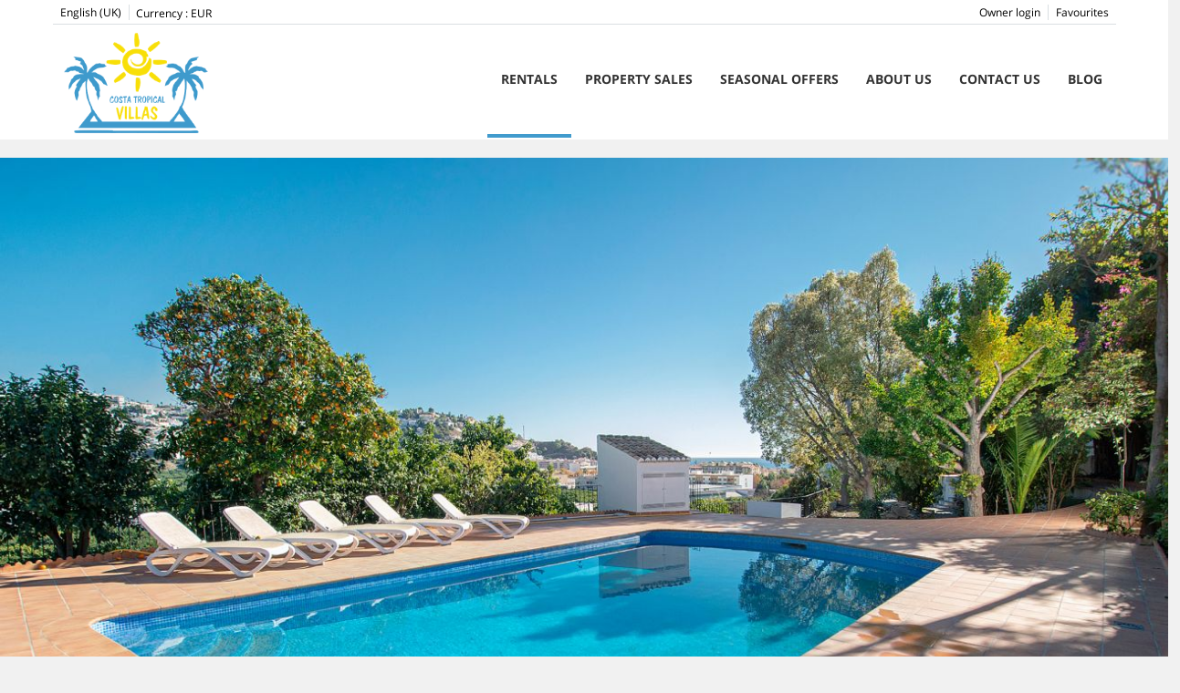

--- FILE ---
content_type: text/html; charset=utf-8
request_url: https://www.costatropicalvillas.com/rentals/villa-almunecar-amazing-6-bed-villa-with-private-pool-and-views-376180.html
body_size: 28788
content:
<!DOCTYPE>
<html lang="en" ontouchstart="">
  <head>
    <meta http-equiv="X-UA-Compatible" content="IE=edge" />
              <script type="text/javascript">
          if ('serviceWorker' in navigator) {
            const urlOLB = getRewriteUrl();
            const urlServiceWorker = urlOLB + 'default/js/serviceWorker/serviceWorker.js';

            navigator.serviceWorker
              .register(urlServiceWorker, { scope: './' }).then(function(registration) {
                  console.log('Service worker registration succeeded:', registration);
              }).catch(function(error) {
                  console.log('Service worker registration failed:', error);
              });
          }

          function getRewriteUrl() {
            const urlOLB = "https://www.costatropicalvillas.com/rentals/";
            const urlWeb = urlOLB.replace(/https?\:\/\//, '');
            const urlRewrite = urlWeb.substring(urlWeb.indexOf('/'));

            return urlRewrite;
          }
        </script>
                    <link rel="preload" href="https://fwk.avantio.com/assets/fonts/fonts.css" as="style" onload="this.rel='stylesheet';">

                  <link rel="stylesheet" href="https://crs.avantio.com/datosBroker/bk_costavillas/css/Definitivo.css" type="text/css">
          <link rel="stylesheet" href="https://crs.avantio.com/min/?g=css&modules=redesign,default,mapbox&type=vendor&typeView=accommodation&v=1765238405" type="text/css">
          <link rel="stylesheet" href="https://crs.avantio.com/min/?g=css&modules=redesign,default,rentals&type=main&typeView=accommodation&v=1765238405" type="text/css">
                <TITLE>Amazing 6 bed villa with private pool and views - Villas in Almuñecar</TITLE><link rel="canonical" href="https://www.costatropicalvillas.com/rentals/villa-almunecar-amazing-6-bed-villa-with-private-pool-and-views-376180.html"/><link rel="alternate" hreflang="es" href="https://www.costatropicalvillas.es/alquiler/villa-almunecar-increible-villa-de-6-camas-con-piscina-privada-y-vistas-376180.html" /><link rel="alternate" hreflang="en" href="https://www.costatropicalvillas.com/rentals/villa-almunecar-amazing-6-bed-villa-with-private-pool-and-views-376180.html" /><link rel="alternate" hreflang="fr" href="https://www.costatropicalvillas.fr/location/villa-almunecar-superbe-villa-de-6-lits-avec-piscine-privee-et-vue-sur-la-mer-376180.html" />
            <meta name="description" content="Villas in Almuñecar Amazing 6 bed villa with private pool and views. We have a great offer to the best price. Book right now your Villas in Almuñecar quick, easy and safe.">
            <meta name="keywords" content="Villas in Almuñecar - Amazing 6 bed villa with private pool and views, Villas Almuñecar - Amazing 6 bed villa with private pool and views, Villa in Almuñecar - Amazing 6 bed villa with private pool and views, Villa Almuñecar - Amazing 6 bed villa with private pool and views">
            <meta name="language" content="en">
            <meta content=Holidays name=classification>
            <meta name="revisit-after" content="1 month">
            <meta name="rating" content="General">
            <meta property="og:title" content="Amazing 6 bed villa with private pool and views" />
            <meta property="og:description" content="Villas in Almuñecar Amazing 6 bed villa with private pool and views. We have a great offer to the best price. Book right now your Villas in Almuñecar quick, easy and safe." />
            <meta property="og:type" content="website" />
            <meta property="og:url" content="https://www.costatropicalvillas.com/rentals/villa-almunecar-amazing-6-bed-villa-with-private-pool-and-views-376180.html" />
            <meta property="og:image" content="https://www.costatropicalvillas.com/rentals/fotos/2/1641915829b12dab36df994fbe9ee87be2ad56aef9/big16419164439944b514e69e74729b8959637d777789.jpg" />
            <meta property="og:image:width" content="650" />
            <meta property="og:image:height" content="450" />
            <meta name="twitter:card" content="summary_large_image">
            <meta name="twitter:title" content="Amazing 6 bed villa with private pool and views">
            <meta name="twitter:description" content="Villas in Almuñecar Amazing 6 bed villa with private pool and views. We have a great offer to the best price. Book right now your Villas in Almuñecar quick, easy and safe.">
            <meta name="twitter:image:src" content="https://www.costatropicalvillas.com/rentals/fotos/2/1641915829b12dab36df994fbe9ee87be2ad56aef9/big16419164439944b514e69e74729b8959637d777789.jpg">
            <meta name="twitter:domain" content="https://www.costatropicalvillas.com/rentals/villa-almunecar-amazing-6-bed-villa-with-private-pool-and-views-376180.html">
            <meta name="viewport" content="width=device-width, initial-scale=1.0, maximum-scale=1.0, user-scalable=0" /><meta name="robots" content="index,follow"><meta http-equiv="X-UA-Compatible" content="IE=edge" ><meta http-equiv="Content-Type" content="text/html; charset=utf-8"><!--[if lt IE 7]>
<script language="JavaScript">
function correctPNG() // correctly handle PNG transparency in Win IE 5.5 & 6.
{
  var arVersion = navigator.appVersion.split("MSIE")
  var version = parseFloat(arVersion[1])
  if ((version >= 5.5) && (document.body.filters))
    {
      for(var i=0; i<document.images.length; i++)
      {
        var img = document.images[i]
        var imgName = img.src.toUpperCase()
        if (imgName.substring(imgName.length-3, imgName.length) == "PNG")
        {
          var imgID = (img.id) ? "id='" + img.id + "' " : ""
          var imgClass = (img.className) ? "class='" + img.className + "' " : ""
          var imgTitle = (img.title) ? "title='" + img.title + "' " : "title='" + img.alt + "' "
          var imgStyle = "display:inline-block;" + img.style.cssText
          if (img.align == "left") imgStyle = "float:left;" + imgStyle
          if (img.align == "right") imgStyle = "float:right;" + imgStyle
          if (img.parentElement.href) imgStyle = "cursor:hand;" + imgStyle
          var strNewHTML = "<span " + imgID + imgClass + imgTitle
          + " style=\"" + "width:" + img.width + "px; height:" + img.height + "px;" + imgStyle + ";"
          + "filter:progid:DXImageTransform.Microsoft.AlphaImageLoader"
          + "(src=\'" + img.src + "\', sizingMethod='scale');\"></span>"
           img.outerHTML = strNewHTML
           i = i-1
          }
        }
      }
}
window.attachEvent("onload", correctPNG);
</script>
<![endif]--><script>function disabled() {}</script>
<script>
  window.jQuery || document.write('<script src="https://crs.avantio.com/default/js/jquery-3.4.1.min.js"><\/script>');
</script>
  <script src="https://www.google.com/recaptcha/api.js?render="></script>
  <script>window.recaptchaSiteKey = "";</script>
 </head>
<body>
  
      <script type="text/javascript" src="https://crs.avantio.com/default/js/lazyLoad.js" defer></script>
    
  <div id="all">

<script>
  (function () {
    var link = document.createElement('link');
    link.type = 'image/x-icon';
    link.rel = 'shortcut icon';
    link.href = '/child/assets/img/favicon.ico';
    document.getElementsByTagName('head')[0].appendChild(link);
   }());
</script>


<link rel="stylesheet" href="/app/css/its--style.css"><link rel="stylesheet" href="https://fwk.avantio.com/assets/core-7.0/css/update.css"><link rel="stylesheet" href="https://fwk.avantio.com/assets/fonts/fontlibrary/css/fontlibrary.css"><link rel="stylesheet" href="/child/assets/css/style.css"><link rel="stylesheet" href="/child/assets/css/top.css">
        <!--[if lt IE 9]>
		<script src="https://oss.maxcdn.com/html5shiv/3.7.2/html5shiv.min.js"></script>
		<script src="https://oss.maxcdn.com/respond/1.4.2/respond.min.js"></script>
        <![endif]-->
<div class="its--online-fix" data-template="3" data-version="0">
<div id="top">


<header id="header"  class="its--wrapper-full header-block-its-light  ">
  
  <div id="its--container_cook" data-url="https://fwk.avantio.com/services/setCookieLogs.php" style="display:none" class="its--wrapper-full cookies-block-its-light" tabindex="1">
  <div class="its--container-fluid">
    <p class="cookie_title">
      We care about your privacy    </p>
    <p class="cookie_description">
      We use cookies that are strictly necessary in order for this website to function properly, in addition to cookies relating to the improvement and customisation of this website's experience in order to carry out statistical analysis and to provide you with advertisements based on your interests. You can accept or reject all non-necessary cookies by clicking on the respective "Accept all" or "Reject" button or, alternatively, configure them according to your preferences by clicking on the "Settings" button. For more information, please visit our       <a class="enlacePolitica fwk-color"> Cookies Policy.</a>
          </p>
    <div class="cookie_selections">
      <form id="cookies" data-bk="bk_costavillas" data-lang="EN" data-url="https://fwk.avantio.com/services/getCookieInfo.php">
        <div class="cookies_actions">
          <a id="its--selectionCookies" class="fwk-color fwk-border">Settings</a>
          <a id="its--denyCookies" class="fwk-bg fwk-color-cont ">Reject</a>
          <a id="its--allCookies" class="fwk-bg fwk-color-cont ">Accept all</a>
        </div>
      </form>
    </div>
  </div>

  <div class="popup_cookies__text fwk-bg-cont" style="display: none;">
    <div class="title">
      <div class="text">Cookies Policy</div>
    </div>
    <div class="widget_inner">
      <div id="contentPoliticaCookies">
<p>A cookie is a file that is downloaded to your computer when you access certain websites. Among other things, cookies allow a website to store and retrieve information about your browsing habits or your device and, depending on the information it contains and the way you use your computer, may be used to recognise you. </p>
<p> </p>
<p>Cookies are essential for the operation of the Internet, providing countless benefits for the provision of interactive services, and facilitating the navigation and usability of our website. </p>
<p> </p>
<p>The information that we provide below will help you understand the different types of cookies:</p>
<p> </p>
<p>TYPES OF COOKIES </p>
<p> </p>
<p>DEPENDING ON THE ENTITY IN CHARGE </p>
<ul>
<li>First-party cookies: These are collected by the editor to provide the service requested by the user.</li>
<li>Third-party cookies: These are collected and managed by a third party, so they cannot be considered as first-party.</li>
</ul>
<p> </p>
<p>DEPENDING ON THE TIME ENABLED </p>
<ul>
<li>Session cookies: These collect data while the user is browsing the website in order to provide the requested service.</li>
<li>Persistent cookies: These are stored in the terminal and the information obtained will be used by the entity in charge of the cookie to provide the requested service.</li>
</ul>
<p> </p>
<p>DEPENDING ON THEIR PURPOSE </p>
<ul>
<li>Technical cookies: These are necessary for users to efficiently browse the website.</li>
<li>Personalisation cookies: These enable the characteristics (language) for the user to browse the website.</li>
<li>Analytic cookies: These give the provider an analysis of the user's browsing behaviour in order to monitor the use of the website and to produce statistics about the most visited content, number of visitors, etc.</li>
<li>Advertising cookies: These allow the editor to include advertising space on the website, according to its content.</li>
<li>Behavioural advertising cookies: These allow the editor to include advertising space on the website according to the information obtained through the user's browsing habits.</li>
</ul>
<p> </p>
<p><strong>Necessary cookies</strong></p>
<p>Necessary cookies help make a website usable, activating basic functions such as page browsing and accessing secure areas of the website. The website cannot function adequately without these cookies.</p>
<p> </p>
<p> </p>
<p> </p>
<p><strong>Preference</strong></p>
<p>Preference cookies allow more advanced functionality and a more personalised experience of our website. For example, they inform us of the pages that you have visited in order to access what you are looking for more easily.</p>
<p> </p>
<p><strong>Analytics</strong></p>
<p>Analytics cookies help website owners understand how visitors interact with the website by gathering and giving information anonymously.</p>
<p> </p>
<p><strong>Marketing</strong></p>
<p>Marketing cookies are used to track visitors on a website. The reason for this is to show relevant and attractive advertising for the individual user, and as such, making it more valuable for editors and third-party advertisers.</p>
<p> </p>
<p>According to the provisions of Article 22.2 of Law 34/2002, of 11 July, on Information Society Services and Electronic Commerce, COMPANY NAME would like to inform users about the cookies used on our website:</p>
<p> </p>
<p>TYPES OF COOKIES </p>
<p> </p>
<p>First-party cookies: YES  </p>
<p>Third-party cookies: YES </p>
<p>Session cookies: YES  </p>
<p>Persistent cookies: YES </p>
<p> </p>
<p> PURPOSE </p>
<p> </p>
<p>Technical cookies: YES  </p>
<p>Personalisation cookies: YES </p>
<p>Analytic cookies: YES </p>
<p>Advertising cookies: YES  </p>
<p>Behavioural advertising cookies: YES </p>
<p> </p>
<p>Google Analytics: This service stores cookies for the statistical analysis of traffic and number of visits to this website. By accepting analytics cookies, you are giving your consent for Google to process information about you. Therefore, to exercise any right in this regard, you must communicate directly with Google. </p>
<p> </p>
<p>In the case of cookies from Google Analytics, the company stores cookies on servers in the United States and agrees not to share data with third parties, except where necessary for purposes of system functionality or when required by law to this end. Google certifies that it does not store your IP address. </p>
<p> </p>
<p>Google Inc. is a company that adheres to the Privacy Shield Framework, which ensures that all data transferred shall be processed with a level of protection in accordance with European regulations. You can find detailed information about this subject on the following link: https://support.google.com/analytics/answer/6004245?hl=en</p>
<p> </p>
<p>If you wish, you may use the Google Analytics Opt-Out Browser Add-on, and through its settings, analytic cookies for this service may be rejected in all browsers. You can find more information about this at the following link: https://tools.google.com/dlpage/gaoptout?hl=en-GB</p>
<p> </p>
<p>Likewise, COMPANY NAME hereby informs the user that they may configure their browser to alert them when cookies are received, and they may, if desired, prevent them from being installed on their hard drive. </p>
<p> </p>
<p>Below are the links for different browsers in order to carry out this configuration: </p>
<p> </p>
<p>Firefox: <a href="https://support.mozilla.org/fr/products/firefox/protect-your-privacy/cookies">https://support.mozilla.org/en/products/firefox/protect-your-privacy/cookies</a></p>
<p>Chrome: <a href="https://support.google.com/chrome/answer/95647?co=GENIE.Platform%3DDesktop&hl=fr">https://support.google.com/chrome/</a></p>
<p>Internet Explorer: <a href="https://support.microsoft.com/en-GB">https://support.microsoft.com/en-GB</a></p>
<p>Edge: <a href="https://support.microsoft.com/en-GB">https://support.microsoft.com/en-GB</a></p>
<p>Safari: <a href="https://support.apple.com/en-gb/guide/safari/welcome/mac">https://support.apple.com/en-gb/guide/safari/welcome/mac</a></p>
<p>Opera: <a href="https://help.opera.com/en/latest/web-preferences/#cookies">https://help.opera.com/en/latest/web-preferences/#cookies</a></p></div>    </div>
    <div class="cookies_actions">
      <a class="fwk-color fwk-border its--closeCookies">Close</a>
    </div>
  </div>

  <div class="popup_cookies fwk-bg-cont" style="display: none;">
    <div class="title">
      <div class="text">Cookie Settings</div>
    </div>
    <form action="">
      <div class="cookies_options">
        <div class="text">Clicking on "Save settings" will save the cookie selection that you choose. If you have not selected any options, clicking on this button will be the same as rejecting all cookies.</div>
        <div class="its--row inputs">
          <div class="its--row checks">
            <div class="its--col-sm-9 cookies-description">
              <label class="tooltip"><i class="icon-right-open"></i>Necessary</label>
            </div>
            <div class="its--col-sm-3">
              <input id="necessary" type="checkbox" name="necessary" checked disabled/><span>Always activated</span>
            </div>
          </div>

          <div class="its--row description">
            <div class="its--col-sm-12">
              <p class="info-options" style="display: none;">Cookies strictly necessary to provide a service or content requested by the user. These are responsible for technical aspects, such as identifying records and managing tool preferences in the use, interaction and location of access to content.</p>
              <div id="necessary_cookies" style="display: none;"></div>
            </div>
          </div>
          <hr>

          <div class="its--row checks">
            <div class="its--col-sm-9 cookies-description">
              <label class="tooltip"><i class="icon-right-open"></i>Functional</label>
            </div>
            <div class="its--col-sm-3">
              <input id="functionallity" class="fwk-bg-checked-before" type="checkbox" name="functionallity"/>
            </div>
          </div>
          <div class="its--row description">
            <div class="its--col-sm-12">
              <p class="info-options" style="display: none;">Functional cookies give the user information that enriches the browsing experience, such as displaying the weather forecast based on their location.</p>
              <div id="functionallity_cookies" style="display: none;"></div>
            </div>
          </div>
          <hr>

          <div class="its--row checks">
            <div class="its--col-sm-9 cookies-description">
              <label class="tooltip"><i class="icon-right-open"></i>Statistics and Analytics</label>
            </div>
            <div class="its--col-sm-3">
              <input id="analysis" type="checkbox" class="fwk-bg-checked-before" name="analysis"/>
            </div>
          </div>

          <div class="its--row description">
            <div class="its--col-sm-12">
              <p class="info-options" style="display: none;">These cookies collect information relating to the use of the site, such as the time spent and the content visited by readers on the site in order to measure its performance and improve browsing.<br>
The main aims sought with this type of cookies are:<br>
Allowing the anonymous identification of browsing Users and, therefore, the approximate counting of the number of visitors.<br>
Anonymous identification the most visited content.<br>
Detection of whether the User who is accessing the site is new or a repeat visitor.</p>
              <div id="analysis_cookies" style="display: none;"></div>
            </div>
          </div>

          <hr>

          <div class="its--row checks">
            <div class="its--col-sm-9 cookies-description">
              <label class="tooltip"><i class="icon-right-open"></i>Marketing</label>
            </div>
            <div class="its--col-sm-3">
              <input id="marketing" type="checkbox" class="fwk-bg-checked-before" name="marketing"/>
            </div>
          </div>
          <div class="its--row description">
            <div class="its--col-sm-12">
              <p class="info-options" style="display: none;">These cookies obtain information about the user's browsing habits in order to manage advertising spaces and offer more relevant and quality content based on the user's interests.</p>
              <div id="marketing_cookies" style="display: none;"></div>
            </div>
          </div>
          <div class="cookies_actions">
            <a id="its--closeCookies" class="fwk-color fwk-border">Close</a>
            <a id="its--acceptedCookies" class="fwk-bg fwk-color-cont ">Save settings</a>
          </div>
        </div>
      </div>
    </form>
  </div>
</div>    <div id="upper_header">
    <div class="its--container">
      <div class="its--row">
        <div class="its--col-xs-12">
          <div class="preheader-item-left item-idiomas" id="idiomas">
<div class="dropdown">
  <a class="btn btn-link dropdown-toggle btn-xs " id="dropdownLang" data-href="www.costatropicalvillas.com" data-iso="EN" data-toggle="dropdown">
    
    English (UK)
     
      <span class="icon icon-down-open"></span>
      </a>

      <ul class="dropdown-menu dropdown-menu-right" role="languages" aria-labelledby="dropdownLang">
      <li><a data-iso="ES" tabindex="-1" href="https://www.costatropicalvillas.es/alquiler/villa-almunecar-increible-villa-de-6-camas-con-piscina-privada-y-vistas-376180.html">Español (ES)</a></li><li><a data-iso="FR" tabindex="-1" href="https://www.costatropicalvillas.fr/location/villa-almunecar-superbe-villa-de-6-lits-avec-piscine-privee-et-vue-sur-la-mer-376180.html">Français</a></li>    </ul>
  </div><div class="separador"></div></div><div class="preheader-item-left item-multimoneda" id="multimoneda">    <div class="dropdown currency">
      <div class="dropdown-toggle" data-toggle="dropdown" data-qa="currency_selector">
        <span>Currency :</span>
        <span id="select_monedas">EUR</span>
        <span class="icon icon-down-open"></span>
      </div>
      <div class="contenedor_dropDown">
        <ul class="dropdown-menu arrow_box_dropdown">
          <li class="title">
            <b>Choose your currency</b>
          </li>

                      <li>
              <a href="javascript:setCookieCurrency('www.costatropicalvillas.com', 'bk_costavillas', 978, 1);">
                <span>EUR</span><span class="simboloMoneda">€</span> 
              </a>
            </li>
                      <li>
              <a href="javascript:setCookieCurrency('www.costatropicalvillas.com', 'bk_costavillas', 826, 1);">
                <span>GBP</span><span class="simboloMoneda">£</span> 
              </a>
            </li>
                      <li>
              <a href="javascript:setCookieCurrency('www.costatropicalvillas.com', 'bk_costavillas', 840, 1);">
                <span>USD</span><span class="simboloMoneda">US$</span> 
              </a>
            </li>
                  </ul>
      </div>
    </div>
</div><div class="preheader-item-right item-favoritosMarkup" id="favoritosMarkup">

  <a href="https://www.costatropicalvillas.com/rentals/favourites/" class="btn btn-link btn-xs">
    <span class="contentFavoritos"><i class="icon icon-heart-filled "></i></span> Favourites  </a>
<div class="separador"></div></div><div class="preheader-item-right item-login">
<a href="https://www.costatropicalvillas.com/owner-login" class="btn btn-link btn-xs">Owner login</a>
</div>        </div>
      </div>
    </div>
  </div>
  
  <div id="lower_header">
    <div class="its--container">
      <div class="its--row">
        <div id="logo" class=" its--col-sm-3 its--col-xs-9 ">
        <a href='https://www.costatropicalvillas.com/'><img src='/child/assets/img/logo.png' alt='Costa Tropical Villas' /></a>          
        </div>
        <div id="toggle_nav" class=" visible-xs-inline-block its--col-xs-3  visible-xs-inline-block  navbar navbar-default">
          <button id="navegacion_btn" type="button" class="navbar-toggle collapsed " data-toggle="collapse" data-target="#main-nav">
            <span class="sr-only">Menu</span>
            <span class="icon-bar"></span>
            <span class="icon-bar"></span>
            <span class="icon-bar"></span>
          </button>
        </div>
                <div id="mobile_menu">
                    <span id="navegacion_close" class="icon-cancel"></span>
                    <ul class="nav navbar-nav">
            <li id="nav-alquiler" class='its--item_active'><a  href="https://www.costatropicalvillas.com/rentals/holidays-rentals-rentals-d0/" >Rentals<span class="icon icon-down-open"></span></a><ul><li class="nav-submenu" ><a  href="https://www.costatropicalvillas.com/rentals/rentals-la-herradura-d130032/" >La Herradura</a></li><li class="nav-submenu" ><a  href="https://www.costatropicalvillas.com/rentals/rentals-almunecar-d23/" >Almuñécar</a></li><li class="nav-submenu" ><a  href="https://www.costatropicalvillas.com/rentals/rentals-nerja-d35/" >Nerja</a></li></ul></li><li id="nav-venta" ><a  href="https://www.costatropicalvillas.com/sales/sales-d0/" >Property sales</a></li><li id="nav-ofertas" ><a  href="https://www.costatropicalvillas.com/seasonal-offers/" >Seasonal Offers</a></li><li id="nav-nosotros" ><a  href="https://www.costatropicalvillas.com/about-us/" >About us</a></li><li id="nav-contacto" ><a  href="https://www.costatropicalvillas.com/contact-us/" >Contact us</a></li><li id="nav-blog" ><a  href="https://www.costatropicalvillas.com/blog/" >Blog</a></li>          </ul>
          <ul class="nav navbar-nav">
            <div class="preheader-item-left item-idiomas" id="idiomas">
<div class="dropdown">
  <a class="btn btn-link dropdown-toggle btn-xs " id="dropdownLang" data-href="www.costatropicalvillas.com" data-iso="EN" data-toggle="dropdown">
    
    English (UK)
     
      <span class="icon icon-down-open"></span>
      </a>

      <ul class="dropdown-menu dropdown-menu-right" role="languages" aria-labelledby="dropdownLang">
      <li><a data-iso="ES" tabindex="-1" href="https://www.costatropicalvillas.es/alquiler/villa-almunecar-increible-villa-de-6-camas-con-piscina-privada-y-vistas-376180.html">Español (ES)</a></li><li><a data-iso="FR" tabindex="-1" href="https://www.costatropicalvillas.fr/location/villa-almunecar-superbe-villa-de-6-lits-avec-piscine-privee-et-vue-sur-la-mer-376180.html">Français</a></li>    </ul>
  </div><div class="separador"></div></div><div class="preheader-item-left item-multimoneda" id="multimoneda">    <div class="dropdown currency">
      <div class="dropdown-toggle" data-toggle="dropdown" data-qa="currency_selector">
        <span>Currency :</span>
        <span id="select_monedas">EUR</span>
        <span class="icon icon-down-open"></span>
      </div>
      <div class="contenedor_dropDown">
        <ul class="dropdown-menu arrow_box_dropdown">
          <li class="title">
            <b>Choose your currency</b>
          </li>

                      <li>
              <a href="javascript:setCookieCurrency('www.costatropicalvillas.com', 'bk_costavillas', 978, 1);">
                <span>EUR</span><span class="simboloMoneda">€</span> 
              </a>
            </li>
                      <li>
              <a href="javascript:setCookieCurrency('www.costatropicalvillas.com', 'bk_costavillas', 826, 1);">
                <span>GBP</span><span class="simboloMoneda">£</span> 
              </a>
            </li>
                      <li>
              <a href="javascript:setCookieCurrency('www.costatropicalvillas.com', 'bk_costavillas', 840, 1);">
                <span>USD</span><span class="simboloMoneda">US$</span> 
              </a>
            </li>
                  </ul>
      </div>
    </div>
</div><div class="preheader-item-right item-favoritosMarkup" id="favoritosMarkup">

  <a href="https://www.costatropicalvillas.com/rentals/favourites/" class="btn btn-link btn-xs">
    <span class="contentFavoritos"><i class="icon icon-heart-filled "></i></span> Favourites  </a>
<div class="separador"></div></div><div class="preheader-item-right item-login">
<a href="https://www.costatropicalvillas.com/owner-login" class="btn btn-link btn-xs">Owner login</a>
</div>          </ul>
        </div>
                <div id="navigation" class=" its--col-sm-9 its--col-xs-12 ">
          <nav class="navbar navbar-default" role="navigation">
            <div class="collapse navbar-collapse" id="main-nav">
              <ul class="nav navbar-nav">
                <li id="nav-alquiler" class='its--item_active'><a  href="https://www.costatropicalvillas.com/rentals/holidays-rentals-rentals-d0/" >Rentals<span class="icon icon-down-open"></span></a><ul><li class="nav-submenu" ><a  href="https://www.costatropicalvillas.com/rentals/rentals-la-herradura-d130032/" >La Herradura</a></li><li class="nav-submenu" ><a  href="https://www.costatropicalvillas.com/rentals/rentals-almunecar-d23/" >Almuñécar</a></li><li class="nav-submenu" ><a  href="https://www.costatropicalvillas.com/rentals/rentals-nerja-d35/" >Nerja</a></li></ul></li><li id="nav-venta" ><a  href="https://www.costatropicalvillas.com/sales/sales-d0/" >Property sales</a></li><li id="nav-ofertas" ><a  href="https://www.costatropicalvillas.com/seasonal-offers/" >Seasonal Offers</a></li><li id="nav-nosotros" ><a  href="https://www.costatropicalvillas.com/about-us/" >About us</a></li><li id="nav-contacto" ><a  href="https://www.costatropicalvillas.com/contact-us/" >Contact us</a></li><li id="nav-blog" ><a  href="https://www.costatropicalvillas.com/blog/" >Blog</a></li>              </ul>
            </div>
          </nav>
        </div>
              </div>
    </div>
  </div>
</header>
</div>
 <main id="main" class="its--wrapper-full">
	<div class="its--container-fluid">
		<div class="its--row">
			<div class="its--col-md-12">
				<!-- aquí se abre #centro -->
	<script type="text/javascript">
var xajaxRequestUri="https://www.costatropicalvillas.com/rentals/gestorFormulario.php";
var xajaxDebug=false;
var xajaxStatusMessages=false;
var xajaxWaitCursor=true;
var xajaxDefinedGet=0;
var xajaxDefinedPost=1;
var xajaxLoaded=false;
function xajax_buscando(){return xajax.call("buscando", arguments, 1);}
function xajax_resultados(){return xajax.call("resultados", arguments, 1);}
function xajax_edadesninyos(){return xajax.call("edadesninyos", arguments, 1);}
function xajax_edadesninyos2(){return xajax.call("edadesninyos2", arguments, 1);}
function xajax_calculaDispoLE(){return xajax.call("calculaDispoLE", arguments, 1);}
function xajax_calculaPrecio(){return xajax.call("calculaPrecio", arguments, 1);}
function xajax_showTarifas(){return xajax.call("showTarifas", arguments, 1);}
function xajax_appendTarifa(){return xajax.call("appendTarifa", arguments, 1);}
function xajax_appendDescuento(){return xajax.call("appendDescuento", arguments, 1);}
function xajax_showPeriodos(){return xajax.call("showPeriodos", arguments, 1);}
function xajax_calculaPrecioHotel(){return xajax.call("calculaPrecioHotel", arguments, 1);}
function xajax_refrescaCombos(){return xajax.call("refrescaCombos", arguments, 1);}
function xajax_autoComplete(){return xajax.call("autoComplete", arguments, 1);}
function xajax_insertaFavorito(){return xajax.call("insertaFavorito", arguments, 1);}
function xajax_codigoPromocional(){return xajax.call("codigoPromocional", arguments, 1);}
function xajax_guardaValoracionUtil(){return xajax.call("guardaValoracionUtil", arguments, 1);}
function xajax_getURLBusqueda(){return xajax.call("getURLBusqueda", arguments, 1);}
function xajax_getURLForm(){return xajax.call("getURLForm", arguments, 1);}
function xajax_setCookieCurrency(){return xajax.call("setCookieCurrency", arguments, 1);}
function xajax_enviaContacto(){return xajax.call("enviaContacto", arguments, 1);}
function xajax_calculaPrecioReserva(){return xajax.call("calculaPrecioReserva", arguments, 1);}
function xajax_changeUrlResultados(){return xajax.call("changeUrlResultados", arguments, 1);}
function xajax_sendByEmail(){return xajax.call("sendByEmail", arguments, 1);}
	</script>
	<script type="text/javascript" src="https://crs.avantio.com/default/js/xajax/xajax_js/xajax.js"></script>
	<script type="text/javascript">
window.setTimeout(function () { if (!xajaxLoaded) { alert('Error: the xajax Javascript file could not be included. Perhaps the URL is incorrect?\nURL: ./default/js/xajax/xajax_js/xajax.js'); } }, 6000);
	</script>
<script language="javascript">function openWindow() {}</script><div id='centro'><script>
  window.dataLayer = window.dataLayer || [];
  window.dataLayer.push({
    'event': 'viewAccomodationDetail',
    'propertyName': 'Amazing 6 bed villa with private pool and views',
    'accomodationID': '376180',
    'lowestPrice': '300',
    'currency':'EUR',
    'arrivalDate': '',
    'arrivalDateYMD': '',
    'departureDate': '',
    'departureDateYMD': '',
    'building': '', 
    'typeAccommodation': 'Villa',
    'adultsReq': '',
    'childrenReq': '',
    'locality': 'Almuñecar',
    'cookieGA': ''
  });
</script>



<script type="application/ld+json">
  {
    "@context": "https://schema.org/",
    "@type": "Product",
    "name": "Amazing 6 bed villa with private pool and views",
    "image": [
      "https://www.costatropicalvillas.com/rentals/fotos/2/1641915829b12dab36df994fbe9ee87be2ad56aef9/big16419164439944b514e69e74729b8959637d777789.jpg"
     ],
    "description": "This is an absolutely stunning six bedroom villa with beauty and style, perfect for friends or large families.  It is beautifully decorated with loads of charm and set in large gardens with a wealth of exotic plants and trees.There are 6 bedrooms, 3 doubles, 2 of which have en-suite bathrooms, 2 twin rooms and then a further bedroom with a single bed and another single bed which pulls out underneath and can make a double.There is also a large bathroom with shower and downstairs, a separate toilet.The house boasts two spacious kitchens with all modern appliances, a large living room and a huge separate dining room.Outside there is an abundance of terraces and eating areas, water features and paths for the children to run around and enjoy.At the end of the garden is the large 10 x 5 swimming pool with sunbeds and seating area.There are views to the mountains and to the large town of Almuñecar and of course, the sea beyond.  The bustling town of Almuñecar with its beaches is only a 10 minute walk away.The house has air conditioning, wifi and international television channels.Although parking is a little difficult near the house, it is possible to park cars a few minutes walk away.We cannot recommend this property enough!",
    "mpn": "376180",
    "sku": "376180",
    "brand": {
      "@type": "Thing",
      "name": "Costa Tropical Villas"
    },
        "review": {
      "@type": "Review",
      "reviewRating": {
        "@type": "Rating",
        "ratingValue": "5",
        "bestRating": "5"
      },
      "author": {
        "@type": "Person",
        "name": "Amie Burrett"
      }
    },
    "aggregateRating": {
      "@type": "AggregateRating",
      "ratingValue": "5",
      "reviewCount": "3"
    },
        "offers": {
      "@type": "AggregateOffer",
      "lowPrice": "300",
      "priceCurrency": "EUR",
      "offerCount": "1"
    }
  }
  </script>
  
	<script type="application/ld+json">
		{
			"@context": "https://schema.org",
			"@type": "BreadcrumbList",
			"itemListElement": [{
            "@type": "ListItem",
            "position": 1,
            "name": "Rentals",
            "item": "https://www.costatropicalvillas.com/rentals/holidays-rentals-d0/"
        }, {
                    "@type": "ListItem",
                    "position": 2,
                    "name": "Almuñecar",
                    "item": "https://www.costatropicalvillas.com/rentals/almunecar-d23/"
                }, {
                "@type": "ListItem",
                "position": 3,
                "name": "Amazing 6 bed villa with private pool and views"
            }]		
		}
	</script>

	<div id="fb-root"></div>

	<script>function anularBotonDerecho(e) {if (navigator.appName == 'Netscape'&& (e.which == 3 || e.which ==  2)){return false;} else if (navigator.appName == 'Microsoft Internet Explorer'&& (event.button  == 2 || event.button    == 4)) {}}document.onmousedown=anularBotonDerecho;document.oncontextmenu=new Function('return false');</script>


<div id="sombra" class="galeria_full gallery-grid">
	<div id="contenedor" class="sidebar_masDatos" >
		<div  id="contenido" class="class_masdatos container-ALQUILER">
			<div id="bloque_foto_cont" class="bloque-descripcion-ALQUILER">
				<div class='box-ficha-full'>  <div id="galeria_full">
    <div id="Fotos_ficha_e">
      <div id="foto_principal" class="grid-container">
    <div id="galleryGrid" class="photo-gallery count-images-45">
                
                            <div>
          <a 
          href="https://www.costatropicalvillas.com/rentals/fotos/2/1641915829b12dab36df994fbe9ee87be2ad56aef9/16419164439944b514e69e74729b8959637d777789.jpg" 
          id="ft_0" 
          data-size="2362x1575" 
          data-med="https://www.costatropicalvillas.com/rentals/fotos/2/1641915829b12dab36df994fbe9ee87be2ad56aef9/16419164439944b514e69e74729b8959637d777789.jpg" 
          data-index="0">
            <img
              src="https://www.costatropicalvillas.com/rentals/fotos/2/1641915829b12dab36df994fbe9ee87be2ad56aef9/huge16419164439944b514e69e74729b8959637d777789.jpg" 
              title="Villa in Almuñecar - Amazing 6 bed villa with private pool and views"
              alt="Villa in Almuñecar - Amazing 6 bed villa with private pool and views"
              loading="lazy">
            <figure></figure>
          </a>
            </div>
                
                            <div>
          <a 
          href="https://www.costatropicalvillas.com/rentals/fotos/2/1641915829b12dab36df994fbe9ee87be2ad56aef9/16419164454a6b0df66615cbd31dcd619c09d04f53.jpg" 
          id="ft_1" 
          data-size="2362x1575" 
          data-med="https://www.costatropicalvillas.com/rentals/fotos/2/1641915829b12dab36df994fbe9ee87be2ad56aef9/16419164454a6b0df66615cbd31dcd619c09d04f53.jpg" 
          data-index="1">
            <img
              src="https://www.costatropicalvillas.com/rentals/fotos/2/1641915829b12dab36df994fbe9ee87be2ad56aef9/huge16419164454a6b0df66615cbd31dcd619c09d04f53.jpg" 
              title="Villa in Almuñecar - Amazing 6 bed villa with private pool and views"
              alt="Villa in Almuñecar - Amazing 6 bed villa with private pool and views"
              loading="lazy">
            <figure></figure>
          </a>
            </div>
                
                            <div>
          <a 
          href="https://www.costatropicalvillas.com/rentals/fotos/2/1641915829b12dab36df994fbe9ee87be2ad56aef9/1656345214b850fc493e53680a89a7b2ac982c287a.jpg" 
          id="ft_2" 
          data-size="1600x900" 
          data-med="https://www.costatropicalvillas.com/rentals/fotos/2/1641915829b12dab36df994fbe9ee87be2ad56aef9/1656345214b850fc493e53680a89a7b2ac982c287a.jpg" 
          data-index="2">
            <img
              src="https://www.costatropicalvillas.com/rentals/fotos/2/1641915829b12dab36df994fbe9ee87be2ad56aef9/huge1656345214b850fc493e53680a89a7b2ac982c287a.jpg" 
              title="Villa in Almuñecar - Amazing 6 bed villa with private pool and views"
              alt="Villa in Almuñecar - Amazing 6 bed villa with private pool and views"
              loading="lazy">
            <figure></figure>
          </a>
            </div>
                
                            <div>
          <a 
          href="https://www.costatropicalvillas.com/rentals/fotos/2/1641915829b12dab36df994fbe9ee87be2ad56aef9/16563452147d4e0d4391730746caad98be2f861daa.jpg" 
          id="ft_3" 
          data-size="1600x900" 
          data-med="https://www.costatropicalvillas.com/rentals/fotos/2/1641915829b12dab36df994fbe9ee87be2ad56aef9/16563452147d4e0d4391730746caad98be2f861daa.jpg" 
          data-index="3">
            <img
              src="https://www.costatropicalvillas.com/rentals/fotos/2/1641915829b12dab36df994fbe9ee87be2ad56aef9/huge16563452147d4e0d4391730746caad98be2f861daa.jpg" 
              title="Villa in Almuñecar - Amazing 6 bed villa with private pool and views"
              alt="Villa in Almuñecar - Amazing 6 bed villa with private pool and views"
              loading="lazy">
            <figure></figure>
          </a>
            </div>
                
                            <div>
          <a 
          href="https://www.costatropicalvillas.com/rentals/fotos/2/1641915829b12dab36df994fbe9ee87be2ad56aef9/16419164170009743ebe3b96be4f989e9233efbe23.jpg" 
          id="ft_4" 
          data-size="2362x1575" 
          data-med="https://www.costatropicalvillas.com/rentals/fotos/2/1641915829b12dab36df994fbe9ee87be2ad56aef9/16419164170009743ebe3b96be4f989e9233efbe23.jpg" 
          data-index="4">
            <img
              src="https://www.costatropicalvillas.com/rentals/fotos/2/1641915829b12dab36df994fbe9ee87be2ad56aef9/huge16419164170009743ebe3b96be4f989e9233efbe23.jpg" 
              title="Villa in Almuñecar - Amazing 6 bed villa with private pool and views"
              alt="Villa in Almuñecar - Amazing 6 bed villa with private pool and views"
              loading="lazy">
            <figure></figure>
          </a>
            </div>
                
                            <div>
          <a 
          href="https://www.costatropicalvillas.com/rentals/fotos/2/1641915829b12dab36df994fbe9ee87be2ad56aef9/164191641322e8914d7efadbdb5c001a06d85d31ff.jpg" 
          id="ft_5" 
          data-size="2362x1575" 
          data-med="https://www.costatropicalvillas.com/rentals/fotos/2/1641915829b12dab36df994fbe9ee87be2ad56aef9/164191641322e8914d7efadbdb5c001a06d85d31ff.jpg" 
          data-index="5">
            <img
              src="https://www.costatropicalvillas.com/rentals/fotos/2/1641915829b12dab36df994fbe9ee87be2ad56aef9/huge164191641322e8914d7efadbdb5c001a06d85d31ff.jpg" 
              title="Villa in Almuñecar - Amazing 6 bed villa with private pool and views"
              alt="Villa in Almuñecar - Amazing 6 bed villa with private pool and views"
              loading="lazy">
            <figure></figure>
          </a>
            </div>
                
                            <div>
          <a 
          href="https://www.costatropicalvillas.com/rentals/fotos/2/1641915829b12dab36df994fbe9ee87be2ad56aef9/16419164148f483504e7c4a2d038bb54d0f07bb109.jpg" 
          id="ft_6" 
          data-size="2362x1575" 
          data-med="https://www.costatropicalvillas.com/rentals/fotos/2/1641915829b12dab36df994fbe9ee87be2ad56aef9/16419164148f483504e7c4a2d038bb54d0f07bb109.jpg" 
          data-index="6">
            <img
              src="https://www.costatropicalvillas.com/rentals/fotos/2/1641915829b12dab36df994fbe9ee87be2ad56aef9/huge16419164148f483504e7c4a2d038bb54d0f07bb109.jpg" 
              title="Villa in Almuñecar - Amazing 6 bed villa with private pool and views"
              alt="Villa in Almuñecar - Amazing 6 bed villa with private pool and views"
              loading="lazy">
            <figure></figure>
          </a>
            </div>
                
                            <div>
          <a 
          href="https://www.costatropicalvillas.com/rentals/fotos/2/1641915829b12dab36df994fbe9ee87be2ad56aef9/1641916418a2c15f54ab5be0c9fe9ba547c9e61fe4.jpg" 
          id="ft_7" 
          data-size="2362x1575" 
          data-med="https://www.costatropicalvillas.com/rentals/fotos/2/1641915829b12dab36df994fbe9ee87be2ad56aef9/1641916418a2c15f54ab5be0c9fe9ba547c9e61fe4.jpg" 
          data-index="7">
            <img
              src="https://www.costatropicalvillas.com/rentals/fotos/2/1641915829b12dab36df994fbe9ee87be2ad56aef9/huge1641916418a2c15f54ab5be0c9fe9ba547c9e61fe4.jpg" 
              title="Villa in Almuñecar - Amazing 6 bed villa with private pool and views"
              alt="Villa in Almuñecar - Amazing 6 bed villa with private pool and views"
              loading="lazy">
            <figure></figure>
          </a>
            </div>
                
                            <div>
          <a 
          href="https://www.costatropicalvillas.com/rentals/fotos/2/1641915829b12dab36df994fbe9ee87be2ad56aef9/1641916419d5acb1bb578050401c9fc34261b51bbc.jpg" 
          id="ft_8" 
          data-size="2362x1575" 
          data-med="https://www.costatropicalvillas.com/rentals/fotos/2/1641915829b12dab36df994fbe9ee87be2ad56aef9/1641916419d5acb1bb578050401c9fc34261b51bbc.jpg" 
          data-index="8">
            <img
              src="https://www.costatropicalvillas.com/rentals/fotos/2/1641915829b12dab36df994fbe9ee87be2ad56aef9/huge1641916419d5acb1bb578050401c9fc34261b51bbc.jpg" 
              title="Villa in Almuñecar - Amazing 6 bed villa with private pool and views"
              alt="Villa in Almuñecar - Amazing 6 bed villa with private pool and views"
              loading="lazy">
            <figure></figure>
          </a>
            </div>
                
                            <div>
          <a 
          href="https://www.costatropicalvillas.com/rentals/fotos/2/1641915829b12dab36df994fbe9ee87be2ad56aef9/164191642012786ca309d01795a7db552f33fb22ad.jpg" 
          id="ft_9" 
          data-size="2362x1575" 
          data-med="https://www.costatropicalvillas.com/rentals/fotos/2/1641915829b12dab36df994fbe9ee87be2ad56aef9/164191642012786ca309d01795a7db552f33fb22ad.jpg" 
          data-index="9">
            <img
              src="https://www.costatropicalvillas.com/rentals/fotos/2/1641915829b12dab36df994fbe9ee87be2ad56aef9/huge164191642012786ca309d01795a7db552f33fb22ad.jpg" 
              title="Villa in Almuñecar - Amazing 6 bed villa with private pool and views"
              alt="Villa in Almuñecar - Amazing 6 bed villa with private pool and views"
              loading="lazy">
            <figure></figure>
          </a>
            </div>
                
                            <div>
          <a 
          href="https://www.costatropicalvillas.com/rentals/fotos/2/1641915829b12dab36df994fbe9ee87be2ad56aef9/1641916443bcf11b7e475adc6318359207b8996ac8.jpg" 
          id="ft_10" 
          data-size="2362x1575" 
          data-med="https://www.costatropicalvillas.com/rentals/fotos/2/1641915829b12dab36df994fbe9ee87be2ad56aef9/1641916443bcf11b7e475adc6318359207b8996ac8.jpg" 
          data-index="10">
            <img
              src="https://www.costatropicalvillas.com/rentals/fotos/2/1641915829b12dab36df994fbe9ee87be2ad56aef9/huge1641916443bcf11b7e475adc6318359207b8996ac8.jpg" 
              title="Villa in Almuñecar - Amazing 6 bed villa with private pool and views"
              alt="Villa in Almuñecar - Amazing 6 bed villa with private pool and views"
              loading="lazy">
            <figure></figure>
          </a>
            </div>
                
                            <div>
          <a 
          href="https://www.costatropicalvillas.com/rentals/fotos/2/1641915829b12dab36df994fbe9ee87be2ad56aef9/164191645349f25f1b344a0f4fccd22c9283c044c3.jpg" 
          id="ft_11" 
          data-size="2362x1575" 
          data-med="https://www.costatropicalvillas.com/rentals/fotos/2/1641915829b12dab36df994fbe9ee87be2ad56aef9/164191645349f25f1b344a0f4fccd22c9283c044c3.jpg" 
          data-index="11">
            <img
              src="https://www.costatropicalvillas.com/rentals/fotos/2/1641915829b12dab36df994fbe9ee87be2ad56aef9/huge164191645349f25f1b344a0f4fccd22c9283c044c3.jpg" 
              title="Villa in Almuñecar - Amazing 6 bed villa with private pool and views"
              alt="Villa in Almuñecar - Amazing 6 bed villa with private pool and views"
              loading="lazy">
            <figure></figure>
          </a>
            </div>
                
                            <div>
          <a 
          href="https://www.costatropicalvillas.com/rentals/fotos/2/1641915829b12dab36df994fbe9ee87be2ad56aef9/164191645524ba49b21a534f3302fbf90c25fcf351.jpg" 
          id="ft_12" 
          data-size="2362x1575" 
          data-med="https://www.costatropicalvillas.com/rentals/fotos/2/1641915829b12dab36df994fbe9ee87be2ad56aef9/164191645524ba49b21a534f3302fbf90c25fcf351.jpg" 
          data-index="12">
            <img
              src="https://www.costatropicalvillas.com/rentals/fotos/2/1641915829b12dab36df994fbe9ee87be2ad56aef9/huge164191645524ba49b21a534f3302fbf90c25fcf351.jpg" 
              title="Villa in Almuñecar - Amazing 6 bed villa with private pool and views"
              alt="Villa in Almuñecar - Amazing 6 bed villa with private pool and views"
              loading="lazy">
            <figure></figure>
          </a>
            </div>
                
                            <div>
          <a 
          href="https://www.costatropicalvillas.com/rentals/fotos/2/1641915829b12dab36df994fbe9ee87be2ad56aef9/16419164381d0949d2a0e408112d0ed2c21a4e6972.jpg" 
          id="ft_13" 
          data-size="2362x1575" 
          data-med="https://www.costatropicalvillas.com/rentals/fotos/2/1641915829b12dab36df994fbe9ee87be2ad56aef9/16419164381d0949d2a0e408112d0ed2c21a4e6972.jpg" 
          data-index="13">
            <img
              src="https://www.costatropicalvillas.com/rentals/fotos/2/1641915829b12dab36df994fbe9ee87be2ad56aef9/huge16419164381d0949d2a0e408112d0ed2c21a4e6972.jpg" 
              title="Villa in Almuñecar - Amazing 6 bed villa with private pool and views"
              alt="Villa in Almuñecar - Amazing 6 bed villa with private pool and views"
              loading="lazy">
            <figure></figure>
          </a>
            </div>
                
                            <div>
          <a 
          href="https://www.costatropicalvillas.com/rentals/fotos/2/1641915829b12dab36df994fbe9ee87be2ad56aef9/16419164626d4b60c3b003d214ffb827405ce2cf49.jpg" 
          id="ft_14" 
          data-size="2362x1575" 
          data-med="https://www.costatropicalvillas.com/rentals/fotos/2/1641915829b12dab36df994fbe9ee87be2ad56aef9/16419164626d4b60c3b003d214ffb827405ce2cf49.jpg" 
          data-index="14">
            <img
              src="https://www.costatropicalvillas.com/rentals/fotos/2/1641915829b12dab36df994fbe9ee87be2ad56aef9/huge16419164626d4b60c3b003d214ffb827405ce2cf49.jpg" 
              title="Villa in Almuñecar - Amazing 6 bed villa with private pool and views"
              alt="Villa in Almuñecar - Amazing 6 bed villa with private pool and views"
              loading="lazy">
            <figure></figure>
          </a>
            </div>
                
                            <div>
          <a 
          href="https://www.costatropicalvillas.com/rentals/fotos/2/1641915829b12dab36df994fbe9ee87be2ad56aef9/16419164526e484dffb41f6f9aed6879c1bfb4747b.jpg" 
          id="ft_15" 
          data-size="2362x1575" 
          data-med="https://www.costatropicalvillas.com/rentals/fotos/2/1641915829b12dab36df994fbe9ee87be2ad56aef9/16419164526e484dffb41f6f9aed6879c1bfb4747b.jpg" 
          data-index="15">
            <img
              src="https://www.costatropicalvillas.com/rentals/fotos/2/1641915829b12dab36df994fbe9ee87be2ad56aef9/huge16419164526e484dffb41f6f9aed6879c1bfb4747b.jpg" 
              title="Villa in Almuñecar - Amazing 6 bed villa with private pool and views"
              alt="Villa in Almuñecar - Amazing 6 bed villa with private pool and views"
              loading="lazy">
            <figure></figure>
          </a>
            </div>
                
                            <div>
          <a 
          href="https://www.costatropicalvillas.com/rentals/fotos/2/1641915829b12dab36df994fbe9ee87be2ad56aef9/164191645479ee5f0131246d3493b36865228717cd.jpg" 
          id="ft_16" 
          data-size="2362x1575" 
          data-med="https://www.costatropicalvillas.com/rentals/fotos/2/1641915829b12dab36df994fbe9ee87be2ad56aef9/164191645479ee5f0131246d3493b36865228717cd.jpg" 
          data-index="16">
            <img
              src="https://www.costatropicalvillas.com/rentals/fotos/2/1641915829b12dab36df994fbe9ee87be2ad56aef9/huge164191645479ee5f0131246d3493b36865228717cd.jpg" 
              title="Villa in Almuñecar - Amazing 6 bed villa with private pool and views"
              alt="Villa in Almuñecar - Amazing 6 bed villa with private pool and views"
              loading="lazy">
            <figure></figure>
          </a>
            </div>
                
                            <div>
          <a 
          href="https://www.costatropicalvillas.com/rentals/fotos/2/1641915829b12dab36df994fbe9ee87be2ad56aef9/1641916451b92c8e22a4f7a057aed7b0edc5f5de21.jpg" 
          id="ft_17" 
          data-size="2362x1575" 
          data-med="https://www.costatropicalvillas.com/rentals/fotos/2/1641915829b12dab36df994fbe9ee87be2ad56aef9/1641916451b92c8e22a4f7a057aed7b0edc5f5de21.jpg" 
          data-index="17">
            <img
              src="https://www.costatropicalvillas.com/rentals/fotos/2/1641915829b12dab36df994fbe9ee87be2ad56aef9/huge1641916451b92c8e22a4f7a057aed7b0edc5f5de21.jpg" 
              title="Villa in Almuñecar - Amazing 6 bed villa with private pool and views"
              alt="Villa in Almuñecar - Amazing 6 bed villa with private pool and views"
              loading="lazy">
            <figure></figure>
          </a>
            </div>
                
                            <div>
          <a 
          href="https://www.costatropicalvillas.com/rentals/fotos/2/1641915829b12dab36df994fbe9ee87be2ad56aef9/1641916459b23436cccd255a7a171082375af0740c.jpg" 
          id="ft_18" 
          data-size="2362x1575" 
          data-med="https://www.costatropicalvillas.com/rentals/fotos/2/1641915829b12dab36df994fbe9ee87be2ad56aef9/1641916459b23436cccd255a7a171082375af0740c.jpg" 
          data-index="18">
            <img
              src="https://www.costatropicalvillas.com/rentals/fotos/2/1641915829b12dab36df994fbe9ee87be2ad56aef9/huge1641916459b23436cccd255a7a171082375af0740c.jpg" 
              title="Villa in Almuñecar - Amazing 6 bed villa with private pool and views"
              alt="Villa in Almuñecar - Amazing 6 bed villa with private pool and views"
              loading="lazy">
            <figure></figure>
          </a>
            </div>
                
                            <div>
          <a 
          href="https://www.costatropicalvillas.com/rentals/fotos/2/1641915829b12dab36df994fbe9ee87be2ad56aef9/1641916473a05601fd10b690a1cde9f72ae83a1a9f.jpg" 
          id="ft_19" 
          data-size="2362x1575" 
          data-med="https://www.costatropicalvillas.com/rentals/fotos/2/1641915829b12dab36df994fbe9ee87be2ad56aef9/1641916473a05601fd10b690a1cde9f72ae83a1a9f.jpg" 
          data-index="19">
            <img
              src="https://www.costatropicalvillas.com/rentals/fotos/2/1641915829b12dab36df994fbe9ee87be2ad56aef9/huge1641916473a05601fd10b690a1cde9f72ae83a1a9f.jpg" 
              title="Villa in Almuñecar - Amazing 6 bed villa with private pool and views"
              alt="Villa in Almuñecar - Amazing 6 bed villa with private pool and views"
              loading="lazy">
            <figure></figure>
          </a>
            </div>
                
                            <div>
          <a 
          href="https://www.costatropicalvillas.com/rentals/fotos/2/1641915829b12dab36df994fbe9ee87be2ad56aef9/1641916458891a1387db9fccc58e58560196e5a527.jpg" 
          id="ft_20" 
          data-size="2362x1575" 
          data-med="https://www.costatropicalvillas.com/rentals/fotos/2/1641915829b12dab36df994fbe9ee87be2ad56aef9/1641916458891a1387db9fccc58e58560196e5a527.jpg" 
          data-index="20">
            <img
              src="https://www.costatropicalvillas.com/rentals/fotos/2/1641915829b12dab36df994fbe9ee87be2ad56aef9/huge1641916458891a1387db9fccc58e58560196e5a527.jpg" 
              title="Villa in Almuñecar - Amazing 6 bed villa with private pool and views"
              alt="Villa in Almuñecar - Amazing 6 bed villa with private pool and views"
              loading="lazy">
            <figure></figure>
          </a>
            </div>
                
                            <div>
          <a 
          href="https://www.costatropicalvillas.com/rentals/fotos/2/1641915829b12dab36df994fbe9ee87be2ad56aef9/1641915839d381152f4065b6a1d99f41c2f754fa30.jpg" 
          id="ft_21" 
          data-size="1920x2560" 
          data-med="https://www.costatropicalvillas.com/rentals/fotos/2/1641915829b12dab36df994fbe9ee87be2ad56aef9/1641915839d381152f4065b6a1d99f41c2f754fa30.jpg" 
          data-index="21">
            <img
              src="https://www.costatropicalvillas.com/rentals/fotos/2/1641915829b12dab36df994fbe9ee87be2ad56aef9/huge1641915839d381152f4065b6a1d99f41c2f754fa30.jpg" 
              title="Villa in Almuñecar - Amazing 6 bed villa with private pool and views"
              alt="Villa in Almuñecar - Amazing 6 bed villa with private pool and views"
              loading="lazy">
            <figure></figure>
          </a>
            </div>
                
                            <div>
          <a 
          href="https://www.costatropicalvillas.com/rentals/fotos/2/1641915829b12dab36df994fbe9ee87be2ad56aef9/164191584158f27dd27ffb6b3e86333d897f9e57b6.jpg" 
          id="ft_22" 
          data-size="2560x1920" 
          data-med="https://www.costatropicalvillas.com/rentals/fotos/2/1641915829b12dab36df994fbe9ee87be2ad56aef9/164191584158f27dd27ffb6b3e86333d897f9e57b6.jpg" 
          data-index="22">
            <img
              src="https://www.costatropicalvillas.com/rentals/fotos/2/1641915829b12dab36df994fbe9ee87be2ad56aef9/huge164191584158f27dd27ffb6b3e86333d897f9e57b6.jpg" 
              title="Villa in Almuñecar - Amazing 6 bed villa with private pool and views"
              alt="Villa in Almuñecar - Amazing 6 bed villa with private pool and views"
              loading="lazy">
            <figure></figure>
          </a>
            </div>
                
                            <div>
          <a 
          href="https://www.costatropicalvillas.com/rentals/fotos/2/1641915829b12dab36df994fbe9ee87be2ad56aef9/1641915843d5fd865e028a2f646c0a941dc6a04ce3.jpg" 
          id="ft_23" 
          data-size="2560x1920" 
          data-med="https://www.costatropicalvillas.com/rentals/fotos/2/1641915829b12dab36df994fbe9ee87be2ad56aef9/1641915843d5fd865e028a2f646c0a941dc6a04ce3.jpg" 
          data-index="23">
            <img
              src="https://www.costatropicalvillas.com/rentals/fotos/2/1641915829b12dab36df994fbe9ee87be2ad56aef9/huge1641915843d5fd865e028a2f646c0a941dc6a04ce3.jpg" 
              title="Villa in Almuñecar - Amazing 6 bed villa with private pool and views"
              alt="Villa in Almuñecar - Amazing 6 bed villa with private pool and views"
              loading="lazy">
            <figure></figure>
          </a>
            </div>
                
                            <div>
          <a 
          href="https://www.costatropicalvillas.com/rentals/fotos/2/1641915829b12dab36df994fbe9ee87be2ad56aef9/1641915846cd04f65496196aee0a1efc75f8fd2f06.jpg" 
          id="ft_24" 
          data-size="2560x1920" 
          data-med="https://www.costatropicalvillas.com/rentals/fotos/2/1641915829b12dab36df994fbe9ee87be2ad56aef9/1641915846cd04f65496196aee0a1efc75f8fd2f06.jpg" 
          data-index="24">
            <img
              src="https://www.costatropicalvillas.com/rentals/fotos/2/1641915829b12dab36df994fbe9ee87be2ad56aef9/huge1641915846cd04f65496196aee0a1efc75f8fd2f06.jpg" 
              title="Villa in Almuñecar - Amazing 6 bed villa with private pool and views"
              alt="Villa in Almuñecar - Amazing 6 bed villa with private pool and views"
              loading="lazy">
            <figure></figure>
          </a>
            </div>
                
                            <div>
          <a 
          href="https://www.costatropicalvillas.com/rentals/fotos/2/1641915829b12dab36df994fbe9ee87be2ad56aef9/1641916416cf978ef131dea7d3a6b18ffc231ba298.jpg" 
          id="ft_25" 
          data-size="2362x1575" 
          data-med="https://www.costatropicalvillas.com/rentals/fotos/2/1641915829b12dab36df994fbe9ee87be2ad56aef9/1641916416cf978ef131dea7d3a6b18ffc231ba298.jpg" 
          data-index="25">
            <img
              src="https://www.costatropicalvillas.com/rentals/fotos/2/1641915829b12dab36df994fbe9ee87be2ad56aef9/huge1641916416cf978ef131dea7d3a6b18ffc231ba298.jpg" 
              title="Villa in Almuñecar - Amazing 6 bed villa with private pool and views"
              alt="Villa in Almuñecar - Amazing 6 bed villa with private pool and views"
              loading="lazy">
            <figure></figure>
          </a>
            </div>
                
                            <div>
          <a 
          href="https://www.costatropicalvillas.com/rentals/fotos/2/1641915829b12dab36df994fbe9ee87be2ad56aef9/16419164252443370c5059e44a4111c2423eeafc9e.jpg" 
          id="ft_26" 
          data-size="2560x1941" 
          data-med="https://www.costatropicalvillas.com/rentals/fotos/2/1641915829b12dab36df994fbe9ee87be2ad56aef9/16419164252443370c5059e44a4111c2423eeafc9e.jpg" 
          data-index="26">
            <img
              src="https://www.costatropicalvillas.com/rentals/fotos/2/1641915829b12dab36df994fbe9ee87be2ad56aef9/huge16419164252443370c5059e44a4111c2423eeafc9e.jpg" 
              title="Villa in Almuñecar - Amazing 6 bed villa with private pool and views"
              alt="Villa in Almuñecar - Amazing 6 bed villa with private pool and views"
              loading="lazy">
            <figure></figure>
          </a>
            </div>
                
                            <div>
          <a 
          href="https://www.costatropicalvillas.com/rentals/fotos/2/1641915829b12dab36df994fbe9ee87be2ad56aef9/16419164316002c9a5b70377b37b4fef80ce78e44d.jpg" 
          id="ft_27" 
          data-size="2362x1575" 
          data-med="https://www.costatropicalvillas.com/rentals/fotos/2/1641915829b12dab36df994fbe9ee87be2ad56aef9/16419164316002c9a5b70377b37b4fef80ce78e44d.jpg" 
          data-index="27">
            <img
              src="https://www.costatropicalvillas.com/rentals/fotos/2/1641915829b12dab36df994fbe9ee87be2ad56aef9/huge16419164316002c9a5b70377b37b4fef80ce78e44d.jpg" 
              title="Villa in Almuñecar - Amazing 6 bed villa with private pool and views"
              alt="Villa in Almuñecar - Amazing 6 bed villa with private pool and views"
              loading="lazy">
            <figure></figure>
          </a>
            </div>
                
                            <div>
          <a 
          href="https://www.costatropicalvillas.com/rentals/fotos/2/1641915829b12dab36df994fbe9ee87be2ad56aef9/16419164321c653ec560ef2d6f960e6787b0ec955a.jpg" 
          id="ft_28" 
          data-size="2362x1575" 
          data-med="https://www.costatropicalvillas.com/rentals/fotos/2/1641915829b12dab36df994fbe9ee87be2ad56aef9/16419164321c653ec560ef2d6f960e6787b0ec955a.jpg" 
          data-index="28">
            <img
              src="https://www.costatropicalvillas.com/rentals/fotos/2/1641915829b12dab36df994fbe9ee87be2ad56aef9/huge16419164321c653ec560ef2d6f960e6787b0ec955a.jpg" 
              title="Villa in Almuñecar - Amazing 6 bed villa with private pool and views"
              alt="Villa in Almuñecar - Amazing 6 bed villa with private pool and views"
              loading="lazy">
            <figure></figure>
          </a>
            </div>
                
                            <div>
          <a 
          href="https://www.costatropicalvillas.com/rentals/fotos/2/1641915829b12dab36df994fbe9ee87be2ad56aef9/1641916433d37f66e8d15456ee8bc37de284746fc0.jpg" 
          id="ft_29" 
          data-size="2362x1575" 
          data-med="https://www.costatropicalvillas.com/rentals/fotos/2/1641915829b12dab36df994fbe9ee87be2ad56aef9/1641916433d37f66e8d15456ee8bc37de284746fc0.jpg" 
          data-index="29">
            <img
              src="https://www.costatropicalvillas.com/rentals/fotos/2/1641915829b12dab36df994fbe9ee87be2ad56aef9/huge1641916433d37f66e8d15456ee8bc37de284746fc0.jpg" 
              title="Villa in Almuñecar - Amazing 6 bed villa with private pool and views"
              alt="Villa in Almuñecar - Amazing 6 bed villa with private pool and views"
              loading="lazy">
            <figure></figure>
          </a>
            </div>
                
                            <div>
          <a 
          href="https://www.costatropicalvillas.com/rentals/fotos/2/1641915829b12dab36df994fbe9ee87be2ad56aef9/1641916435ef2a942b6d690720d84c5d547c1fff19.jpg" 
          id="ft_30" 
          data-size="2362x1575" 
          data-med="https://www.costatropicalvillas.com/rentals/fotos/2/1641915829b12dab36df994fbe9ee87be2ad56aef9/1641916435ef2a942b6d690720d84c5d547c1fff19.jpg" 
          data-index="30">
            <img
              src="https://www.costatropicalvillas.com/rentals/fotos/2/1641915829b12dab36df994fbe9ee87be2ad56aef9/huge1641916435ef2a942b6d690720d84c5d547c1fff19.jpg" 
              title="Villa in Almuñecar - Amazing 6 bed villa with private pool and views"
              alt="Villa in Almuñecar - Amazing 6 bed villa with private pool and views"
              loading="lazy">
            <figure></figure>
          </a>
            </div>
                
                            <div>
          <a 
          href="https://www.costatropicalvillas.com/rentals/fotos/2/1641915829b12dab36df994fbe9ee87be2ad56aef9/16419164361a94ca35c8d351ec1eb528022d91b0fb.jpg" 
          id="ft_31" 
          data-size="2362x1575" 
          data-med="https://www.costatropicalvillas.com/rentals/fotos/2/1641915829b12dab36df994fbe9ee87be2ad56aef9/16419164361a94ca35c8d351ec1eb528022d91b0fb.jpg" 
          data-index="31">
            <img
              src="https://www.costatropicalvillas.com/rentals/fotos/2/1641915829b12dab36df994fbe9ee87be2ad56aef9/huge16419164361a94ca35c8d351ec1eb528022d91b0fb.jpg" 
              title="Villa in Almuñecar - Amazing 6 bed villa with private pool and views"
              alt="Villa in Almuñecar - Amazing 6 bed villa with private pool and views"
              loading="lazy">
            <figure></figure>
          </a>
            </div>
                
                            <div>
          <a 
          href="https://www.costatropicalvillas.com/rentals/fotos/2/1641915829b12dab36df994fbe9ee87be2ad56aef9/16419164411eb2238cbf2b65f38b6d0bb9d08ec093.jpg" 
          id="ft_32" 
          data-size="2362x1577" 
          data-med="https://www.costatropicalvillas.com/rentals/fotos/2/1641915829b12dab36df994fbe9ee87be2ad56aef9/16419164411eb2238cbf2b65f38b6d0bb9d08ec093.jpg" 
          data-index="32">
            <img
              src="https://www.costatropicalvillas.com/rentals/fotos/2/1641915829b12dab36df994fbe9ee87be2ad56aef9/huge16419164411eb2238cbf2b65f38b6d0bb9d08ec093.jpg" 
              title="Villa in Almuñecar - Amazing 6 bed villa with private pool and views"
              alt="Villa in Almuñecar - Amazing 6 bed villa with private pool and views"
              loading="lazy">
            <figure></figure>
          </a>
            </div>
                
                            <div>
          <a 
          href="https://www.costatropicalvillas.com/rentals/fotos/2/1641915829b12dab36df994fbe9ee87be2ad56aef9/16419164476995441c46892b17b93a61623c979432.jpg" 
          id="ft_33" 
          data-size="2362x1577" 
          data-med="https://www.costatropicalvillas.com/rentals/fotos/2/1641915829b12dab36df994fbe9ee87be2ad56aef9/16419164476995441c46892b17b93a61623c979432.jpg" 
          data-index="33">
            <img
              src="https://www.costatropicalvillas.com/rentals/fotos/2/1641915829b12dab36df994fbe9ee87be2ad56aef9/huge16419164476995441c46892b17b93a61623c979432.jpg" 
              title="Villa in Almuñecar - Amazing 6 bed villa with private pool and views"
              alt="Villa in Almuñecar - Amazing 6 bed villa with private pool and views"
              loading="lazy">
            <figure></figure>
          </a>
            </div>
                
                            <div>
          <a 
          href="https://www.costatropicalvillas.com/rentals/fotos/2/1641915829b12dab36df994fbe9ee87be2ad56aef9/16419164498999c58e2d793835d7145b2b1c1b5f1a.jpg" 
          id="ft_34" 
          data-size="2362x1575" 
          data-med="https://www.costatropicalvillas.com/rentals/fotos/2/1641915829b12dab36df994fbe9ee87be2ad56aef9/16419164498999c58e2d793835d7145b2b1c1b5f1a.jpg" 
          data-index="34">
            <img
              src="https://www.costatropicalvillas.com/rentals/fotos/2/1641915829b12dab36df994fbe9ee87be2ad56aef9/huge16419164498999c58e2d793835d7145b2b1c1b5f1a.jpg" 
              title="Villa in Almuñecar - Amazing 6 bed villa with private pool and views"
              alt="Villa in Almuñecar - Amazing 6 bed villa with private pool and views"
              loading="lazy">
            <figure></figure>
          </a>
            </div>
                
                            <div>
          <a 
          href="https://www.costatropicalvillas.com/rentals/fotos/2/1641915829b12dab36df994fbe9ee87be2ad56aef9/1641916456238fc3d12e43686ac20a1d357ec4e698.jpg" 
          id="ft_35" 
          data-size="2362x1577" 
          data-med="https://www.costatropicalvillas.com/rentals/fotos/2/1641915829b12dab36df994fbe9ee87be2ad56aef9/1641916456238fc3d12e43686ac20a1d357ec4e698.jpg" 
          data-index="35">
            <img
              src="https://www.costatropicalvillas.com/rentals/fotos/2/1641915829b12dab36df994fbe9ee87be2ad56aef9/huge1641916456238fc3d12e43686ac20a1d357ec4e698.jpg" 
              title="Villa in Almuñecar - Amazing 6 bed villa with private pool and views"
              alt="Villa in Almuñecar - Amazing 6 bed villa with private pool and views"
              loading="lazy">
            <figure></figure>
          </a>
            </div>
                
                            <div>
          <a 
          href="https://www.costatropicalvillas.com/rentals/fotos/2/1641915829b12dab36df994fbe9ee87be2ad56aef9/16419164595cb24652ea3b75c7d98493b32cdbf21d.jpg" 
          id="ft_36" 
          data-size="2362x1575" 
          data-med="https://www.costatropicalvillas.com/rentals/fotos/2/1641915829b12dab36df994fbe9ee87be2ad56aef9/16419164595cb24652ea3b75c7d98493b32cdbf21d.jpg" 
          data-index="36">
            <img
              src="https://www.costatropicalvillas.com/rentals/fotos/2/1641915829b12dab36df994fbe9ee87be2ad56aef9/huge16419164595cb24652ea3b75c7d98493b32cdbf21d.jpg" 
              title="Villa in Almuñecar - Amazing 6 bed villa with private pool and views"
              alt="Villa in Almuñecar - Amazing 6 bed villa with private pool and views"
              loading="lazy">
            <figure></figure>
          </a>
            </div>
                
                            <div>
          <a 
          href="https://www.costatropicalvillas.com/rentals/fotos/2/1641915829b12dab36df994fbe9ee87be2ad56aef9/16419164612684ce3e825762e001137665f9c573f0.jpg" 
          id="ft_37" 
          data-size="2362x1575" 
          data-med="https://www.costatropicalvillas.com/rentals/fotos/2/1641915829b12dab36df994fbe9ee87be2ad56aef9/16419164612684ce3e825762e001137665f9c573f0.jpg" 
          data-index="37">
            <img
              src="https://www.costatropicalvillas.com/rentals/fotos/2/1641915829b12dab36df994fbe9ee87be2ad56aef9/huge16419164612684ce3e825762e001137665f9c573f0.jpg" 
              title="Villa in Almuñecar - Amazing 6 bed villa with private pool and views"
              alt="Villa in Almuñecar - Amazing 6 bed villa with private pool and views"
              loading="lazy">
            <figure></figure>
          </a>
            </div>
                
                            <div>
          <a 
          href="https://www.costatropicalvillas.com/rentals/fotos/2/1641915829b12dab36df994fbe9ee87be2ad56aef9/1641916464c29cb4c83ed86acb825eaa9dd43bd684.jpg" 
          id="ft_38" 
          data-size="2362x1575" 
          data-med="https://www.costatropicalvillas.com/rentals/fotos/2/1641915829b12dab36df994fbe9ee87be2ad56aef9/1641916464c29cb4c83ed86acb825eaa9dd43bd684.jpg" 
          data-index="38">
            <img
              src="https://www.costatropicalvillas.com/rentals/fotos/2/1641915829b12dab36df994fbe9ee87be2ad56aef9/huge1641916464c29cb4c83ed86acb825eaa9dd43bd684.jpg" 
              title="Villa in Almuñecar - Amazing 6 bed villa with private pool and views"
              alt="Villa in Almuñecar - Amazing 6 bed villa with private pool and views"
              loading="lazy">
            <figure></figure>
          </a>
            </div>
                
                            <div>
          <a 
          href="https://www.costatropicalvillas.com/rentals/fotos/2/1641915829b12dab36df994fbe9ee87be2ad56aef9/16419164663369d804ae996759fc3ed3af6713a9e2.jpg" 
          id="ft_39" 
          data-size="2362x1575" 
          data-med="https://www.costatropicalvillas.com/rentals/fotos/2/1641915829b12dab36df994fbe9ee87be2ad56aef9/16419164663369d804ae996759fc3ed3af6713a9e2.jpg" 
          data-index="39">
            <img
              src="https://www.costatropicalvillas.com/rentals/fotos/2/1641915829b12dab36df994fbe9ee87be2ad56aef9/huge16419164663369d804ae996759fc3ed3af6713a9e2.jpg" 
              title="Villa in Almuñecar - Amazing 6 bed villa with private pool and views"
              alt="Villa in Almuñecar - Amazing 6 bed villa with private pool and views"
              loading="lazy">
            <figure></figure>
          </a>
            </div>
                
                            <div>
          <a 
          href="https://www.costatropicalvillas.com/rentals/fotos/2/1641915829b12dab36df994fbe9ee87be2ad56aef9/1641916466592e450094739bb35e721bd155d60c79.jpg" 
          id="ft_40" 
          data-size="2362x1575" 
          data-med="https://www.costatropicalvillas.com/rentals/fotos/2/1641915829b12dab36df994fbe9ee87be2ad56aef9/1641916466592e450094739bb35e721bd155d60c79.jpg" 
          data-index="40">
            <img
              src="https://www.costatropicalvillas.com/rentals/fotos/2/1641915829b12dab36df994fbe9ee87be2ad56aef9/huge1641916466592e450094739bb35e721bd155d60c79.jpg" 
              title="Villa in Almuñecar - Amazing 6 bed villa with private pool and views"
              alt="Villa in Almuñecar - Amazing 6 bed villa with private pool and views"
              loading="lazy">
            <figure></figure>
          </a>
            </div>
                
                            <div>
          <a 
          href="https://www.costatropicalvillas.com/rentals/fotos/2/1641915829b12dab36df994fbe9ee87be2ad56aef9/1641916467f6f9069704bf0c61f41a8e57329b92af.jpg" 
          id="ft_41" 
          data-size="2362x1577" 
          data-med="https://www.costatropicalvillas.com/rentals/fotos/2/1641915829b12dab36df994fbe9ee87be2ad56aef9/1641916467f6f9069704bf0c61f41a8e57329b92af.jpg" 
          data-index="41">
            <img
              src="https://www.costatropicalvillas.com/rentals/fotos/2/1641915829b12dab36df994fbe9ee87be2ad56aef9/huge1641916467f6f9069704bf0c61f41a8e57329b92af.jpg" 
              title="Villa in Almuñecar - Amazing 6 bed villa with private pool and views"
              alt="Villa in Almuñecar - Amazing 6 bed villa with private pool and views"
              loading="lazy">
            <figure></figure>
          </a>
            </div>
                
                            <div>
          <a 
          href="https://www.costatropicalvillas.com/rentals/fotos/2/1641915829b12dab36df994fbe9ee87be2ad56aef9/1641916469bb1fdce296bfc9d1cc4fabd7cea432c2.jpg" 
          id="ft_42" 
          data-size="2362x1575" 
          data-med="https://www.costatropicalvillas.com/rentals/fotos/2/1641915829b12dab36df994fbe9ee87be2ad56aef9/1641916469bb1fdce296bfc9d1cc4fabd7cea432c2.jpg" 
          data-index="42">
            <img
              src="https://www.costatropicalvillas.com/rentals/fotos/2/1641915829b12dab36df994fbe9ee87be2ad56aef9/huge1641916469bb1fdce296bfc9d1cc4fabd7cea432c2.jpg" 
              title="Villa in Almuñecar - Amazing 6 bed villa with private pool and views"
              alt="Villa in Almuñecar - Amazing 6 bed villa with private pool and views"
              loading="lazy">
            <figure></figure>
          </a>
            </div>
                
                            <div>
          <a 
          href="https://www.costatropicalvillas.com/rentals/fotos/2/1641915829b12dab36df994fbe9ee87be2ad56aef9/1641916470fc0a81c4b10553e5a2f0ea24f2155aa2.jpg" 
          id="ft_43" 
          data-size="2362x1575" 
          data-med="https://www.costatropicalvillas.com/rentals/fotos/2/1641915829b12dab36df994fbe9ee87be2ad56aef9/1641916470fc0a81c4b10553e5a2f0ea24f2155aa2.jpg" 
          data-index="43">
            <img
              src="https://www.costatropicalvillas.com/rentals/fotos/2/1641915829b12dab36df994fbe9ee87be2ad56aef9/huge1641916470fc0a81c4b10553e5a2f0ea24f2155aa2.jpg" 
              title="Villa in Almuñecar - Amazing 6 bed villa with private pool and views"
              alt="Villa in Almuñecar - Amazing 6 bed villa with private pool and views"
              loading="lazy">
            <figure></figure>
          </a>
            </div>
                
                            <div>
          <a 
          href="https://www.costatropicalvillas.com/rentals/fotos/2/1641915829b12dab36df994fbe9ee87be2ad56aef9/16419164713527b56c126c1b23bc55c1845787ce8b.jpg" 
          id="ft_44" 
          data-size="2362x1575" 
          data-med="https://www.costatropicalvillas.com/rentals/fotos/2/1641915829b12dab36df994fbe9ee87be2ad56aef9/16419164713527b56c126c1b23bc55c1845787ce8b.jpg" 
          data-index="44">
            <img
              src="https://www.costatropicalvillas.com/rentals/fotos/2/1641915829b12dab36df994fbe9ee87be2ad56aef9/huge16419164713527b56c126c1b23bc55c1845787ce8b.jpg" 
              title="Villa in Almuñecar - Amazing 6 bed villa with private pool and views"
              alt="Villa in Almuñecar - Amazing 6 bed villa with private pool and views"
              loading="lazy">
            <figure></figure>
          </a>
            </div>
      </div>
  <div id="encabezadoTopResp">
    <div id="redes_socialesOnline">
        <span class="texto_redes">
            <i class="icon icon-share-1"></i>
            Share        </span>
    </div>

            <div class="favoritos responsive"></div>
    </div>
<div class="share-link-tooltip-mobile">
    <i class="icon icon-ok"></i>
    <span>Link copied</span>
</div>  <button class="gallery-button">Photos</button>
      <div class="owl-nav">
      <div class="owl-prev">
        <i class="icon icon-left-open"></i>
      </div>
      <div class="owl-next">
        <i class="icon icon-right-open"></i>
      </div>
    </div>
      <div id="cabecera_ficha">
    <div class="container">
      <div id="encabezadoRight">
            <div id="socialGallery">
        <div class="favoritos">
            <div id="id_setfavorito_572302" style='display:block'>
                <a href="javascript:void(0)" onclick="setFavoritos('376180','bk_costavillas','EN','2846','','572302')">
                    <span class="img_favourite_resultados" title="Add to favourites" alt="Add to favourites"></span>
                    <div class="container_fav">
                        <span class="texto_favourites"> Add to favourites </span>
                        <div class="heart">
                            <i alt="Add to favourites" title="Add to favourites" class="icon icon-like-1"></i>
                        </div>
                    </div>
                </a>
            </div>
            <div class="delfavorito_result" id="id_delfavorito_572302" style='display:none'>
                <a href="javascript:void(0)" onclick="delFavoritos('376180','',0,'bk_costavillas','2846','572302')">
                    <span class="img_favourite_resultados_del listado_favoritos_result" title="Favourites" alt="Favourites"></span>
                    <div class="container_fav">
                        <span class="texto_favourites"> Favourites </span>
                        <div class="heart">
                            <i alt="Favourites" title="Favourites" class="icon icon-like-filled"></i>
                        </div>
                    </div>
                </a>
            </div>
        </div>

    <div id="redes_socialesOnline">
        <div id="box-share">
            <div id="enviaMailRedes" 
                onClick="popup_email(
                    'enviarporemail.php?nombre=Amazing+6+bed+villa+with+private+pool+and+views                    &poblacion=Almu%C3%B1ecar                    &referencia=376180                    &tour=572302                    &tipo=Villa&height=510&width=645                    &purpose=ALQUILER',
                    'enviarAmigo');">
                <i class="icon icon-email"></i>
            </div>

                            <div id="twitterRedes" onclick="popup_redes(600,400,0,'twitter')">
                    <i class="icon icon-twitter"></i>
                </div>
            
                            <div id="facebookRedes" onclick="popup_redes(600,400,0,'facebook')">
                    <i class="icon icon-facebook"></i>
                </div>
            
            
        </div>
        <button class="button-share"> Share <i class="icon icon-share-1"></i> </button>
    </div>
</div>
      </div>
          </div>
  </div>
  <div id="gallery" class="pswp" tabindex="-1" role="dialog" aria-hidden="true">
    <div class="pswp__bg"></div>
    <div class="pswp__scroll-wrap hide-gallery">
      <div onmouseover="hideGalleryDescription();" ontouchstart="hideGalleryDescription();" class="pswp__container">
        <div class="pswp__item"></div>
        <div class="pswp__item"></div>
        <div class="pswp__item"></div>
      </div>
      <div class="pswp__ui pswp__ui--hidden">
        <div class="pswp__top-bar">
          <div class="pswp__counter"></div>
          <button class="pswp__button pswp__button--close" title="Close (Esc)"></button>
          <button class="pswp__button pswp__button--fs" title="Toggle fullscreen"></button>
          <button class="pswp__button pswp__button--zoom" title="Zoom in/out"></button>
          <div class="pswp__preloader">
            <div class="pswp__preloader__icn">
              <div class="pswp__preloader__cut">
                <div class="pswp__preloader__donut"></div>
              </div>
            </div>
          </div>
        </div>
        <button class="pswp__button pswp__button--arrow--left" title="Previous (arrow left)"></button>
        <button class="pswp__button pswp__button--arrow--right" title="Next (arrow right)"></button>
        <div class="pswp__caption seo-container">
          <div class="pswp__caption__center"></div>
          <i onclick="hideGalleryDescription();" ontouchstart="hideGalleryDescription();" class="icon icon-down-open"></i>
          <button onmouseover="showGalleryDescription();" ontouchstart="showGalleryDescription();" class="show-description">Description</button>
        </div>
      </div>
    </div>
  </div>
</div>
    </div>
    <div id="caracteristicasAlojamiento">
      <div>
        <ul>
                  <li class="tooltip">
            <span class="tooltiptext">Review</span>
            <i class="icon icon-star"></i>
            <span>10</span>
          </li>
        
                    
                  <li class="tooltip">
            <span class="tooltiptext">occupants</span>
            <i class="icon icon-personas"></i>
            <span>12</span>
          </li>
                
                  <li class="tooltip">
            <span class="tooltiptext span-left">
              3 Double beds<br />6 Single beds<br />1 Extra bed<br />            </span>
            <i class="icon icon-camas"></i>
            <span>10</span>
          </li>
        
                    <li class="tooltip">
              <span class="tooltiptext">6 Bedrooms</span>
              <i class="icon icon-room_door_open"></i>
              <span>6</span>
            </li>
                
                    <li class="tooltip">
              <span class="tooltiptext tooltipbath">2 Bathrooms with bathtub<br>1 Bathroom with shower<br>1 Toilet<br></span>
              <i class="icon icon-raindrop"></i>
              <span>4</span>
            </li>
                
                    <li class="tooltip">
              <span class="tooltiptext">391 m²</span>
              <i class="icon icon-metros"></i>
              <span>391 m²</span>
            </li>
                
                    <li class="tooltip">
              <span class="tooltiptext">Wi-Fi</span>
              <i class="icon icon-accesointernet"></i>
              <span>Wi-Fi</span>
            </li>
                </ul>
      </div>
    </div>
  </div>
    </div><div id="scroll_page">
    <div id="scroll">
            <ul>
            <li><a href="#descripcionf">Accommodation</a></li><li><a href="#mapaEntorno">Map</a></li><li><a href="#condiciones_reserva">Conditions</a></li><li><a href="#valoraciones">Review</a></li>        </ul>
    </div>
    <div class="scroll-sticky-reference"></div>
</div><div class='container-seo'><div class='breadcrumb'><a href="/"><i class="icon icon-homepage"></i></a> › <a href="https://www.costatropicalvillas.com/rentals/rentals-almunecar-d23/"><span>Almuñecar</span></a> › Amazing 6 bed villa with private pool and views</div></div><div id='acommodationContainerTitle'>
								<div>
									<h1>
										<span class='accommodationName'>Amazing 6 bed villa with private pool and views</span>
										<div>
											<span class="tagSubCabecera pobl">Almuñecar - </span> <span class="tagSubCabecera tipo">Villa</span>
										</div>
									</h1>
								</div>
								</div><div id="bloque_contacto_telefono" class="bloque_contacto_responsive">
    <div class="line">
                    <div class="col-contact">
                <a class='fwk-color' target="_self" id="newContacto" alt=" Contact " border="0" href="https://www.costatropicalvillas.com/rentals/contact-villa-almunecar-amazing-6-bed-villa-with-private-pool-and-views-376180.html" rel="nofollow" onClick="window.open(this.href, this.target);document.forms.formReservaPropiedad.action=this.href;document.forms.formReservaPropiedad.submit(); return false;">
                    <div class="bloque_icono">
                        <span class="fwk-bg"></span>
                        <i class="icon-email"></i>
                    </div>
                    <p> Contact </p>
                </a>
            </div>
                    <div class="col-contact  whatsapp-contact-open whatsapp-contact">
                <a target="_blank" id="newContacto" alt=" Contact " border="0" href="https://api.whatsapp.com/send?phone=34633381968" rel="nofollow" >
                    <div class="bloque_icono">
                        <span class="fwk-bg"></span>
                        <i class="icon-whatsapp-filled"></i>
                    </div>      
                    <p>WhatsApp</p>
                </a>
            </div>
            <div class="col-contact whatsapp-contact-closed">
                <a
                    class='fwk-color'
                    target="_blank" id="newContacto" alt=" Contact " border="0" 
                    onClick = "javascript:showPopUpWithLoad($(this), 'contactoWhatsapp.php', 'contactoWhatsapp')"
                >
                    <div class="bloque_icono">
                        <span class="fwk-bg"></span>
                        <i class="icon-whatsapp-filled"></i>
                    </div>
                    <p>WhatsApp</p>
                </a>
                <div class="pop-up-info"></div>
            </div>
        
        <div class="col-contact">
            <div class="phone-contact-closed">
                <a 
                    class='fwk-color'
                    alt = "Phone" 
                    title = "Phone" 
                    id = "contactoTelefonico" 
                    border = "0" 
                    onClick = "javascript:showPopUpWithLoad($(this), 'contactoTelefonico.php', 'contactoTelefonico')"
                >
                    <div class="bloque_icono">
                        <span class="fwk-bg"></span>
                        <i class="icon-phone2"></i>
                    </div>
                    <p>Phone</p>
                </a>
                <div class="pop-up-info"></div>
            </div>
            <div class="phone-contact-open phone-contact">
                <a
                    class='fwk-color'
                    alt = "Phone" 
                    title = "Phone" 
                    id = "contactoTelefonico" 
                    border = "0" 
                    href = "tel:+34-958453033"
                >
                    <div class="bloque_icono">
                        <span class="fwk-bg"></span>
                        <i class="icon-phone2"></i>
                    </div>
                    <p>Phone</p>
                </a>
            </div>
        </div>
    </div>
</div> 

								<div id="fomo_responsive"></div>
							
							<div class='box-ficha'><div class="sidebarFichaAlojamiento">
    
    <div id="contenedor_contenido_slider" class='top' >
        <div class="right-sidebar">
        <div class="bloque_precios_desde">
        <div class="line"><div class="column-xs-4"><label> from </label><span class="porDS">  / night</span></div><div class="column-xs-8 right"><span class="precioDesde">€ 300</span><span class="precio_partido_oferta"></span></div></div>    </div>
<div id="formularioFicha" >
    <div id="fomo_content">
    </div>
	<form name="formReservaPropiedad" id="formReservaPropiedad" method="POST" action="villa-almunecar-amazing-6-bed-villa-with-private-pool-and-views-376180.html"  >
    	<INPUT type="hidden" name="skin" value="redesign">
    	<input type="hidden" name="separador" id="separador" value="1">
		<INPUT type="hidden" name="reservarAlojamiento" value="1">
      	<INPUT type="hidden" name="bk"  id="bk" value='bk_costavillas'>
      	<INPUT type="hidden" name="idbk"  id="idbk" value='3911'>
      	<INPUT type="hidden" name="esPortal"  id="esPortal" value='0'>
      	<INPUT type="hidden" name="esBk2"  id="esBk2" value=''>
      	<INPUT type="hidden" name="Idioma" id="Idioma" value='EN'>
      	<INPUT type="hidden" name="EdadesNinyos" id="EdadesNinyos" value=''>
      	<INPUT type="hidden" name="idPropiedad"  value='1641914651' id="idPropiedad">
      	<INPUT type="hidden" name="gaPropiedad"  value='ga2846' id="gaPropiedad">
      	<INPUT type="hidden" name="idPropiedadCRS"  value='376180' id="idPropiedadCRS">
      	<INPUT type="hidden" name="precioReserva"  value='300' id="precioReserva">
      	        <input type="hidden" name="FNombre" value="">
        <input type="hidden" name="FApellidos" value="">
        <input type="hidden" name="FDireccion" value="">
        <input type="hidden" name="FPoblacion" value="">
        <input type="hidden" name="FProvincia" value="">
        <input type="hidden" name="FCp" value="">
        <input type="hidden" name="FDni" value="">
        <input type="hidden" name="FPais" value="">
        <input type="hidden" name="FTelefono" value="">
        <input type="hidden" name="FTelefono2" value="">
        <input type="hidden" name="FMail" value="">
        <input type="hidden" name="FFax" value="">
        <input type="hidden" name="idAsociado" value="">
		<input type="hidden" name="USA_REGIMEN" id="USA_REGIMEN" value="">
        <INPUT type="hidden" name="Margen_inicio_reserva"  id="Margen_inicio_reserva"  value='3'>
        <INPUT type="hidden" name="propertyRelease"  id="propertyRelease"  value=''>
        <INPUT type="hidden" name="Seleccionar"  id="Seleccionar"  value='Select'>
        <INPUT type="hidden" name="release_time_zone"  id="release_time_zone"  value=''>
        <INPUT type="hidden" name="RELEASE_MIN_PROPIEDAD"  id="RELEASE_MIN_PROPIEDAD"  value=''>
        <INPUT type="hidden" name="regional_conf_locale"  id="regional_conf_locale"  value=''>
        <INPUT type="hidden" name="limitMonths"  id="limitMonths"  value='24'>
		<input type="hidden" name="max_comentarios" id="max_comentarios" value="3">
		<input type="hidden" name="MultiIdioma" id="MultiIdioma" value="0" >
		<input type="hidden" name="thickbox_available" id="thickbox_available" value="1">
		<input type="hidden" name="ruta_imagenes_skin" id="ruta_imagenes_skin" value="https://crs.avantio.com/default/imagenes/">
		<input type="hidden" name="enviar_por_mail" id="enviar_por_mail" value="Send to a friend">
		<input type="hidden" name="textoOcultarFechas" id="textoOcultarFechas" value="(hide dates)">
		<input type="hidden" name="textoMostrarFechas" id="textoMostrarFechas" value="(change dates)">
		<input type="hidden" name="graciasVoto" id="graciasVoto" value="Thank you for your review">
		<input type="hidden" name="maxComentarios" id="maxComentarios" value="3">
		<input type="hidden" name="LinkInicio" id="LinkInicio" value="beginning">
		<input type="hidden" name="LinkFin" id="LinkFin" value="end">
		<input type="hidden" name="HayMenos" id="HayMenos" value="Previous ">
		<input type="hidden" name="HayMas" id="HayMas" value="more results">
		<input type="hidden" name="Zoom" id="Zoom" value="16">
		<input type="hidden" name="maxZoom" id="maxZoom" value="0">
		<input type="hidden" name="mapsDireccion" id="mapsDireccion" value="Higueras, 10, 18690, Almuñecar, Granada, España">
		<input type="hidden" name="mapsDireccionMin" id="mapsDireccionMin" value="18690, Almuñecar, Granada, España">
		<input type="hidden" name="templateGooglesMin" id="templateGooglesMin" value="<div class='googleMini'><img src='https://www.costatropicalvillas.com/rentals/fotos/2/1641915829b12dab36df994fbe9ee87be2ad56aef9/big16419164439944b514e69e74729b8959637d777789.jpg' align='left'/ width='100' height='70'>  <font size='1' face='Verdana, Arial, Helvetica, sans-serif'><h6>Villa Amazing 6 bed villa with private pool and views</h6><span>18690, Almuñecar, Granada, España</font></div>">
		<input type="hidden" name="latitud" id="latitud" value="36.7399148">
		<input type="hidden" name="longitud" id="longitud" value="-3.6879378">
		<input type="hidden" name="mapsTipoMapa" id="mapsTipoMapa" value="">
        <input type="hidden" name="map-type-selected" id="map-type-selected" value="1">
        <input type="hidden" name="map-style-type" id="map-style-type" value="0">
        <INPUT type="hidden" name="urlAlquiler"  id="urlAlquiler" value='rentals'>
        <INPUT type="hidden" name="APP_PROTO"  id="APP_PROTO" value='https:'>
        <INPUT type="hidden" name="dominio-web"  id="dominio-web" value='https://crs.avantio.com/'>
                <INPUT type="hidden" name="UrlOnline"  id="UrlOnline" value='1'>
        <INPUT type="hidden" name="rutaRewriteOnline"  id="rutaRewriteOnline" value='www.costatropicalvillas.com'>
                <input type="hidden" name="api-key-mapbox" id="api-key-mapbox" value="pk.eyJ1IjoiYXZhbnRpbyIsImEiOiJjamx3MWNnbHcwemdxM3FvMWRtbTl2Zmh3In0.HrVtjCf88_vOWItCASgO2A">        <input type="hidden" name="markerType" id="markerType" value="https://www.costatropicalvillas.com/rentals/default/imagenes/maps/1/1/house.png">
        <input type="hidden" name="markerVersionType" id="markerVersionType" value="1">
        <input type="hidden" name="favMarkerType" id="favMarkerType" value="https://www.costatropicalvillas.com/rentals/default/imagenes/maps/1/1/favhouse_redesign.png">
        			<input type="hidden" name="mapStyle" id="mapStyle" value="https://www.costatropicalvillas.com/rentals/default/js/mapBox/styles/defaultStyleMap.js">
				<input type="hidden" name="numImagenesTour" id="numImagenesTour" value="45">
		<INPUT type="hidden" name="EDAD_MAXIMA_NINYO" id="EDAD_MAXIMA_NINYO" value='14'>
		<INPUT type="hidden" name="ruta_generica" id="ruta_generica" value="https://www.costatropicalvillas.com/rentals/villa-almunecar-amazing-6-bed-villa-with-private-pool-and-views-376180.html">
		<input type="hidden" name="firstImagenTour" id="firstImagenTour" value="https://www.costatropicalvillas.com/rentals/fotos/2/1641915829b12dab36df994fbe9ee87be2ad56aef9/16419164439944b514e69e74729b8959637d777789.jpg">
		<input type="hidden" name="formatoGaleria" id="formatoGaleria" value="0">
		<input type="hidden" name="formatoResponsive" id="formatoResponsive" value="1">
		<INPUT type="hidden" name="formatoUrl"  id="formatoUrl" value=1>
		<input type="hidden" name="idConfig" id="idConfig" value="13866">
		<input type="hidden" name="idCurrencyPropiedad" id="idCurrencyPropiedad" value="978">
		<input type="hidden" name="idCurrency" id="idCurrency" value="978">
		<input type="hidden" name="formSidebar" id="formSidebar" value="1"/>
		<input type="hidden" name="FechasOcupadas" id="FechasOcupadas" value="01/01/2026-31/01/2026;01/02/2026-28/02/2026;01/03/2026-19/03/2026;28/03/2026-31/03/2026;01/04/2026-30/04/2026;01/05/2026-31/05/2026;01/06/2026-16/06/2026;23/06/2026-30/06/2026;01/07/2026-24/07/2026;01/08/2026-01/08/2026;09/08/2026-31/08/2026;01/09/2026-30/09/2026;01/10/2026-31/10/2026;01/11/2026-30/11/2026;01/12/2026-31/12/2026;01/01/2027-31/01/2027;01/02/2027-28/02/2027;01/03/2027-31/03/2027;01/04/2027-30/04/2027;01/05/2027-31/05/2027;01/06/2027-30/06/2027;01/07/2027-31/07/2027;01/08/2027-31/08/2027;01/09/2027-30/09/2027;01/10/2027-31/10/2027;01/11/2027-30/11/2027;01/12/2027-31/12/2027;01/01/2028-31/01/2028"/>
		<input type="hidden" name="FRMPurpose" value="ALQUILER">
        <INPUT type="hidden" name="errorBusquedaNinyos"  id="errorBusquedaNinyos" value="Please introduce the ages of the children">
        <INPUT type="hidden" name="datePickerFormat"  id="datePickerFormat" value="dd/mm/yy">
        <INPUT type="hidden" name="firstDayOfWeek"  id="firstDayOfWeek" value="1">
		<INPUT type="hidden" name="lockedRed"  id="lockedRed" value="0">
		<INPUT type="hidden" name="halfDay"  id="halfDay" value="0">
        <input type="hidden" id="FRMNinyos" name="FRMNinyos" value=""/>
        <INPUT type="hidden" name="flexible-search" id="flexible-search" value="0">
        <input type="hidden" id="onlineType" name="onlineType" value="ALQUILER_ONLINE"/>
        <input type="hidden" id="officeSchedule" name="officeSchedule" value='[]'/>
        <input type="hidden" id="timeDifference" name="timeDifference" value='-1'/>
        <input type="hidden" id="canCall" name="canCall" value='1'/>
        <input type="hidden" id="restrictContact" name="restrictContact" value=''/>
        <input type="hidden" id="basicSelected" name="basicSelected" value="0">
        <input type="hidden" id="onlinePage" name="onlinePage" value="fichaAlojamiento"/>
        <input type="hidden" name="g-recaptcha-response" id="g-recaptcha-response" value="" />

        
		<div class="bloque_formulario">
        	<div id="ReservaF" >
                <div class="content flexible-search-sidebar">
                    <div class="dates">
                        <label for="travel-period">Dates</label>
                        <span class="custom-input">
                            <input placeholder="From - To" name="travel-period" id="travel-period" type="text" class="buscador_home_input_dia " value="" size="8" readonly="true"  onclick="ocultarprecio(true); removeInputErrors(); showDates();" disabled />
                        </span>
                        <input data-translation="From" name="FRMEntrada" id="FRMEntrada" type="hidden" value="" readonly="true" />
                        <input data-translation="To" name="FRMSalida" id="FRMSalida" type="hidden" value="" readonly="true" />
                        <input data-translation="night,nights" name="FRMNoches" id="FRMNoches" type="hidden" value="" readonly="true" />
                        <div id="container_dates">
                            <div class="bloque_title">
                                Dates                                <i class="icon icon-close" onclick="hideDates()"></i>
                            </div>
                            <div class="bloque_container">
                            </div>
                            <div id="bt_act" class="botonR_fondo">
                                <a href="javascript:void(0);"  border="0" onclick="javascript:hideDates(true)" id="btn_fechas" tabindex="8">Add dates</a>
                            </div>
                        </div>
                    </div>
                    <div class="line">
                        <div class="column-xs-12 column-md-6">
                            <label for="FRMAdultos" class="selectPersonas">Adults </label>
                            <div class="personas_select">
                                                                <input type="hidden" name="FRMAdultos" id="FRMAdultos" value="1"></input>

                                                                    <select id="selectAdults"><option value="1" >1</option><option value="2" >2</option><option value="3" >3</option><option value="4" >4</option><option value="5" >5</option><option value="6" >6</option><option value="7" >7</option><option value="8" >8</option><option value="9" >9</option><option value="10" >10</option><option value="11" >11</option><option value="12" >12</option><option value="13" >13</option><option value="14" >14</option><option value="15" >15</option><option value="16" >16</option><option value="17" >17</option><option value="18" >18</option><option value="19" >19</option><option value="20" >20</option></select>
                                    <div id="newSelectAdults" class="" onclick="ocultarprecio(true); removeInputErrors();">1</div>
                                    <ul id="newSelectAdultsOptions"></ul>
                                                            </div>
                        </div>
                        <div class="column-xs-12 column-md-6">
                            <label for="FRMNinyos" class="selectPersonas">Children </label>
                            <div class="personas_select">
                                <span class="custom-input">
                                    <input  id="counterNinyos" 
                                            type="text" 
                                            class="" 
                                            value="0" 
                                            onclick="ocultarprecio(true); muestraCapaNinyos(); removeInputErrors();"  
                                            size="10" 
                                            readonly="true"
                                            />
                                </span>
                            </div>
                        </div>
                    </div>
                </div>
                <div class="line">
                    <div class="column-xs-12">
                        <div id="fomo-free-cancellation">
                                                    </div>
                    </div>
                </div>
        		<div class="line">
        			<div class="column-xs-12">
                        <div id="aviso_res" >
                            <div id="avisoReserva"></div>
                        </div>
        			</div>
                </div>
                <div id="bloque_button" class="line">
                    <div class="column-xs-12">
                        
                <div id="calc">
                    <a onclick="searchFormProcess('calendar');" class="buttong masactG fwk-bg fwk-color-cont" id="searchButton">Add dates</a>
                    <div class="refresh_form"></div>
                </div>
                                </div>
                </div>
        	</div>
        </div>
    <!--FORM BUSQ-->
    </form>
</div>
<div class="bloque_precios">
    <div class="non-refundable-box" style='display: none;'>
        <div>
            <input type="radio" onchange="choosePricingPlan()" id="nonRefundableInput" name="pricing-plan" value="" autocomplete="off" checked>
            <label for="nonRefundableInput">
                <span class="fwk-radio"></span>
                <div>
                    <span id="nonRefundablePrice">€</span> 
                    <span>NON REFUNDABLE 
                        <i onclick="openCancellationPolicy()" class="icon-info-circled"></i>
                    </span>
                </div>
            </label>
        </div>
        <div>
            <input type="radio" onchange="choosePricingPlan()" id="basicInput" name="pricing-plan" value="" autocomplete="off">
            <label for="basicInput">
                <span class="fwk-radio"></span>
                <div>
                    <span id="basicPrice">€</span>
                    <span>BASIC 
                        <i onclick="openCancellationPolicy()" class="icon-info-circled"></i>
                    </span>
                </div>
            </label>
        </div>
    </div>
    <div class='sin_regimen' id="precioF" style="display:none;">
        <div class="clear"></div>
		<div id="container_edadesNinyos">
            <div class="bloque_title">
                Children                <i class="icon icon-close" onclick="cambia_calc_activo();"></i>
            </div>
            <div class="bloque_container">
                <label class="titulo_miniform">Nº children</label>
                <div class="clear_5"></div>
                <div class="personas_select">
                    <select id="numEdadesNinyos" class="select" onChange="cambiaNinyos()">
                    <option value="">Select</option><option value="1" >1</option><option value="2" >2</option><option value="3" >3</option><option value="4" >4</option><option value="5" >5</option><option value="6" >6</option>                    </select>
                </div>
                <div class="clear_5"></div>
                <div class="destacac" id="edades">
                    <div onClick="cambia_calc_activo();" id='boton_ninyos'>OK</div>
                </div>
            </div>
		</div>
		            <div id="container_precios" style='display:none;'>
                <div id="loading" style="display: none;">
                    <div class="fwk-border spinner-active"></div>
                </div>
                <div class="line flex-line">
                    <div class="column-xs-4" id='noches_precio'>
                        <label>Price</label><span id="noches">for&nbsp;&nbsp;nights</span>                    </div>
                    <div class="column-xs-8" id="precio_online">
                                            </div>
                </div>
                                    <div class="line" id="precio_online_ofertas">
                                                                    </div>
                            </div>
		    <div id="button_r"  style="display:none;">
                <div class="line">
                    <div class="column-xs-12">
                        <div style="display:none;" id="botonReserva" class="botonReserva_V2">
                                                                                                                                <a target="_self" id="linkBotonReserva"  alt="Book" border="0" href="javascript:disabled()" class="buttong masactG" onClick="window.open(this.href, this.target);document.forms.formReservaPropiedad.action=this.href;document.forms.formReservaPropiedad.submit(); return false;"  >
                                                                        Book                                    </a>
                                                        </div>
                    </div>
                </div>
		    </div>
		  
    </div>
</div>

<div id="bloque_contacto_telefono">
    <div class="line">
                    <div class="col-contact border-right">
                <a target="_self" id="newContacto" alt=" Contact " border="0" href="https://www.costatropicalvillas.com/rentals/contact-villa-almunecar-amazing-6-bed-villa-with-private-pool-and-views-376180.html" rel="nofollow" onClick="window.open(this.href, this.target);document.forms.formReservaPropiedad.action=this.href;document.forms.formReservaPropiedad.submit(); return false;">
                    <i class="icon-email"></i>
                    <p> Contact </p>
                </a>
            </div>
                    <div class="col-contact border-right whatsapp-contact-open whatsapp-contact">
                <a target="_blank" id="newContacto" alt=" Contact " border="0" href="https://api.whatsapp.com/send?phone=34633381968" rel="nofollow" >
                    <i class="icon-whatsapp-filled"></i>
                    <p>WhatsApp</p>
                </a>
            </div>
            <div class="col-contact border-right whatsapp-contact-closed">
                <a 
                    target="_blank" id="newContacto" alt=" Contact " border="0" 
                    onClick = "javascript:showPopUpWithLoad($(this), 'contactoWhatsapp.php', 'contactoWhatsapp')"
                >
                    <i class="icon-whatsapp-filled"></i>
                    <p>WhatsApp</p>
                </a>
                <div class="pop-up-info"></div>
            </div>
        
        <div class="col-contact">
            <div class="phone-contact-closed">
                <a 
                    alt = "Phone" 
                    title = "Phone" 
                    id = "contactoTelefonico" 
                    border = "0" 
                    onClick = "javascript:showPopUpWithLoad($(this), 'contactoTelefonico.php', 'contactoTelefonico')"
                >
                    <i class="icon-phone2"></i>
                    <p>Phone</p>
                </a>
                <div class="pop-up-info"></div>
            </div>
            <div class="phone-contact-open phone-contact">
                <a 
                    alt = "Phone" 
                    title = "Phone" 
                    id = "contactoTelefonico" 
                    border = "0" 
                    href = "tel:+34-958453033"
                >
                    <i class="icon-phone2"></i>
                    <p>+34-958453033</p>
                </a>
            </div>
        </div>
    </div>
</div> 

<div id="fomo_container">
    <div id='fomo__message__box'></div></div>
<div id="customSidebarFicha"></div>
<span class="sidebar-sticky-reference"></span>
        </div>
    </div>
</div>
<div id="formularioAlojamiento">
    <div class="bloque_title">
        Availability and prices        <i class="icon icon-close" onclick="ocultaReserva()"></i>
    </div>
</div>  <div id="descripcionf" class="box-left">
      <h2 class="class_title" >Accommodation</h2>
      <hr class="separate-sections">
    <h3 class="subtitle-ficha">Description</h3>
    <div id="container_descripcion">
      <div id="descriptionText">
        This is an absolutely stunning six bedroom villa with beauty and style, perfect for friends or large families.  It is beautifully decorated with loads of charm and set in large gardens with a wealth of exotic plants and trees.<br />
<br />
There are 6 bedrooms, 3 doubles, 2 of which have en-suite bathrooms, 2 twin rooms and then a further bedroom with a single bed and another single bed which pulls out underneath and can make a double.<br />
<br />
There is also a large bathroom with shower and downstairs, a separate toilet.<br />
<br />
The house boasts two spacious kitchens with all modern appliances, a large living room and a huge separate dining room.<br />
<br />
Outside there is an abundance of terraces and eating areas, water features and paths for the children to run around and enjoy.<br />
<br />
At the end of the garden is the large 10 x 5 swimming pool with sunbeds and seating area.<br />
<br />
There are views to the mountains and to the large town of Almuñecar and of course, the sea beyond.  The bustling town of Almuñecar with its beaches is only a 10 minute walk away.<br />
<br />
The house has air conditioning, wifi and international television channels.<br />
<br />
Although parking is a little difficult near the house, it is possible to park cars a few minutes walk away.<br />
<br />
We cannot recommend this property enough!        <div class="readmore-fade"></div>
      </div>
    </div>
        <div class="readmore">
      <a>More Details</a>
    </div>
    <div class="readless">
      <a>Hide Details</a>
    </div>
  </div>
<div id="propertyInfo" class="box-left">

    
  
    <div id="bedrooms">
      <hr class="separate-sections visible">
      <h3 class="subtitle-ficha">Distribution of bedrooms</h3>
      <div>
        
          <div class="bedroom-item ">
            <div class="bed-icons">
                                <i class="icon-DOUBLE-BED"></i>
                            </div>
            <span class="room-type">Bedroom 1</span>
                              <div class="bed">
                  <span class="bed-type">1 Double bed</span>
                </div>
                        </div>
        
          <div class="bedroom-item ">
            <div class="bed-icons">
                                <i class="icon-DOUBLE-BED"></i>
                            </div>
            <span class="room-type">Bedroom 2</span>
                              <div class="bed">
                  <span class="bed-type">1 Double bed</span>
                </div>
                        </div>
        
          <div class="bedroom-item ">
            <div class="bed-icons">
                                <i class="icon-DOUBLE-BED"></i>
                            </div>
            <span class="room-type">Bedroom 3</span>
                              <div class="bed">
                  <span class="bed-type">1 Double bed</span>
                </div>
                        </div>
        
          <div class="bedroom-item ">
            <div class="bed-icons">
                                <i class="icon-BED"></i>
                                  <i class="icon-BED"></i>
                            </div>
            <span class="room-type">Bedroom 4</span>
                              <div class="bed">
                  <span class="bed-type">2 Single beds</span>
                </div>
                        </div>
        
          <div class="bedroom-item ">
            <div class="bed-icons">
                                <i class="icon-BED"></i>
                                  <i class="icon-BED"></i>
                            </div>
            <span class="room-type">Bedroom 5</span>
                              <div class="bed">
                  <span class="bed-type">2 Single beds</span>
                </div>
                        </div>
        
          <div class="bedroom-item ">
            <div class="bed-icons">
                                <i class="icon-BED"></i>
                                  <i class="icon-BED"></i>
                            </div>
            <span class="room-type">Bedroom 6</span>
                              <div class="bed">
                  <span class="bed-type">2 Single beds</span>
                </div>
                        </div>
        
          <div class="bedroom-item more-items">
            <div class="bed-icons">
                                <i class="icon-BED"></i>
                            </div>
            <span class="room-type">Common spaces</span>
                              <div class="bed">
                  <span class="bed-type">1 Extra bed</span>
                </div>
                        </div>
              </div>

              <div class="show-toggle">
          <a class="show-more">See more <i class="icon-down-open"></i></a>
          <a class="show-less">See less <i class="icon-up-open"></i></a>
        </div>
          </div>
  
  
  
  
  <div id="mainFeatures">
    <hr class="separate-sections">
    <h3 class="subtitle-ficha">Special features</h3>
    <div class="features">
                  <div class="feature">
              <div>
                <i class="icon-piscina"></i>
                <span>Swimming pool</span>
              </div>
            </div>
                  <div class="feature">
              <div>
                <i class="icon-aireacondicionado"></i>
                <span>Air-Conditioned</span>
              </div>
            </div>
                  <div class="feature">
              <div>
                <i class="icon-accesointernet"></i>
                <span>Internet</span>
              </div>
            </div>
                  <div class="feature">
              <div>
                <i class="icon-dist_playa"></i>
                <span>1.2 km to sandy beach</span>
              </div>
            </div>
          </div>
  </div>
  
  <div id="moreFeatures">
    
    
    
    
    
          <div id="kitchen">
        <hr class="separate-sections">
        <h3 class="subtitle-ficha">Kitchen</h3>
        <div>
          
            <div class="kitchen-item ">
              <span>Refrigerator</span>
            </div>
          
            <div class="kitchen-item ">
              <span>Microwave</span>
            </div>
          
            <div class="kitchen-item ">
              <span>Oven</span>
            </div>
          
            <div class="kitchen-item ">
              <span>Freezer</span>
            </div>
          
            <div class="kitchen-item ">
              <span>Dishwasher</span>
            </div>
          
            <div class="kitchen-item ">
              <span>Dishes/Cutlery</span>
            </div>
          
            <div class="kitchen-item ">
              <span>Kitchen utensils</span>
            </div>
          
            <div class="kitchen-item ">
              <span>Coffee machine</span>
            </div>
          
            <div class="kitchen-item ">
              <span>Toaster</span>
            </div>
          
            <div class="kitchen-item more-items">
              <span>Kettle</span>
            </div>
          
            <div class="kitchen-item more-items">
              <span>Juicer</span>
            </div>
                  </div>
                  <div class="show-toggle">
            <a class="show-more">See more <i class="icon-down-open"></i></a>
            <a class="show-less">See less <i class="icon-up-open"></i></a>
          </div>
              </div>
    
    
          <div id="bathrooms">
        <hr class="separate-sections">
        <h3 class="subtitle-ficha">Bathroom(s)</h3>
        <div>
          
            <div class="bathroom-item ">
              <span>2 Bathrooms with bathtub</span>
            </div>
          
            <div class="bathroom-item ">
              <span>1 Bathroom with shower</span>
            </div>
          
            <div class="bathroom-item ">
              <span>1 Toilet</span>
            </div>
                  </div>
              </div>
    
    
          <div id="views">
        <hr class="separate-sections">
        <h3 class="subtitle-ficha">Views</h3>
        <div>
          
            <div class="view ">
              <span>Garden</span>
            </div>
          
            <div class="view ">
              <span>Mountain</span>
            </div>
                  </div>
              </div>
    
    
    
    
          <div id="general">
        <hr class="separate-sections">
        <h3 class="subtitle-ficha">General</h3>

        <div>
          
            <div class="general-item ">
              
              
            <span>
              1 TV
                          </span>
            </div>
          
            <div class="general-item ">
              
              
            <span>
              Satellite TV 
                               
                <div class="message-container">
                  <i class="icon-info-circled"></i> 
                  <span class="pop-up-info">
                    <span class="title">
                      Satellite TV                     </span>
                    <span class="text">Languages: Spanish, English</span>
                    <i class="icon-cancel"></i>
                  </span>
                </div>
                          </span>
            </div>
          
            <div class="general-item ">
              
              
            <span>
              Garden
                          </span>
            </div>
          
            <div class="general-item ">
              
              
            <span>
              Garden furniture
                          </span>
            </div>
          
            <div class="general-item ">
              
              
            <span>
              Fenced garden
                          </span>
            </div>
          
            <div class="general-item ">
              
              
            <span>
              Terrace
                          </span>
            </div>
          
            <div class="general-item ">
              
              
            <span>
              Washing machine
                          </span>
            </div>
          
            <div class="general-item ">
              
              
            <span>
              Barbecue
                          </span>
            </div>
          
            <div class="general-item ">
              
              
            <span>
              Fireplace
                          </span>
            </div>
          
            <div class="general-item more-items">
              
              
            <span>
              Iron
                          </span>
            </div>
          
            <div class="general-item more-items">
              
              
            <span>
              Internet 
                               
                <div class="message-container">
                  <i class="icon-info-circled"></i> 
                  <span class="pop-up-info">
                    <span class="title">
                      Internet                     </span>
                    <span class="text">Wi-Fi</span>
                    <i class="icon-cancel"></i>
                  </span>
                </div>
                          </span>
            </div>
          
            <div class="general-item more-items">
              
              
            <span>
              Hair dryer
                          </span>
            </div>
          
            <div class="general-item more-items">
              
              
            <span>
              391 m² Property
                          </span>
            </div>
          
            <div class="general-item more-items">
              
              
            <span>
              Central heating
                          </span>
            </div>
          
            <div class="general-item more-items">
              
              
            <span>
              Air-Conditioned
                          </span>
            </div>
          
            <div class="general-item more-items">
              
              
            <span>
              Private Swimming pool 
                               
                <div class="message-container">
                  <i class="icon-info-circled"></i> 
                  <span class="pop-up-info">
                    <span class="title">
                      Private Swimming pool                     </span>
                    <span class="text">Dimensions 10 x 5</span>
                    <i class="icon-cancel"></i>
                  </span>
                </div>
                          </span>
            </div>
          
            <div class="general-item more-items">
              
              
            <span>
              Open-air parking
                          </span>
            </div>
                  </div>

                  <div class="show-toggle">
            <a class="show-more">See more <i class="icon-down-open"></i></a>
            <a class="show-less">See less <i class="icon-up-open"></i></a>
          </div>
              </div>
    
    
      </div>

  <div class="show-features-toggle">
    <a class="show-more">Show more features</a>
    <a class="show-less">Show fewer features</a>
  </div>

  
      <div id="mandatoryServices">
      <hr class="separate-sections">
      <h3 class="subtitle-ficha">Mandatory or included services</h3>
      <div>
                  <div class="mandatory-item ">
            <span>Air conditioning: Included</span>
          </div>
                  <div class="mandatory-item ">
            <span>Bed linen: Included (change each 7 days)</span>
          </div>
                  <div class="mandatory-item ">
            <span>Final Cleaning: € 250.00   / booking</span>
          </div>
                  <div class="mandatory-item ">
            <span>Internet Access: Included</span>
          </div>
                  <div class="mandatory-item ">
            <span>Towels:  Included (change each 7 days)</span>
          </div>
              </div>

          </div>
  
  
      <div id="optionalServices">
      <hr class="separate-sections">
      <h3 class="subtitle-ficha">Optional services</h3>
      <div>
                  <div class="optional-item ">
            <span>Baby high chair: € 5.00   / night</span>
          </div>
                  <div class="optional-item ">
            <span>Cot/Crib: € 5.00   / night</span>
          </div>
                  <div class="optional-item ">
            <span>Extra beds: € 7.50   / night</span>
          </div>
                  <div class="optional-item ">
            <span>Heating: Included</span>
          </div>
                  <div class="optional-item ">
            <span>Late Arrival - After midnight: € 150.00   / booking</span>
          </div>
                  <div class="optional-item ">
            <span>Late arrival 8pm - 12pm: € 50.00   / booking</span>
          </div>
                  <div class="optional-item ">
            <span>Welcome Pack: € 25.00   / booking</span>
          </div>
              </div>

          </div>
  
  
  
      <div id="schedules">
      <hr class="separate-sections">
      <h3 class="subtitle-ficha">Your schedule</h3>
      <div><div class='horario-entrada'><img src='https://crs.avantio.com/default/imagenes/ficha/entrada.svg' alt='Check-in' loading='lazy'><div><span>Check-in </span><span><b> from 16:00 to 20:00 From Monday to Saturday</b></span></div></div> <hr class='separador-horarios'><div class='horario-salida'><img src='https://crs.avantio.com/default/imagenes/ficha/salida.svg' alt='Check-out' loading='lazy'><div><span>Check-out</span><span><b>Before 10:00</b></span></div></div></div>
    </div>
  
  
  
  
        <div id="bondFeatures">
        <hr class="separate-sections">
        <h3 class="subtitle-ficha">Security Deposit (refundable)</h3>
        <div>
          <span><b>Amount:</b> € 500.00   / booking</span>

                      <span>
                              <b>Payment method:</b> Credit Card Hold               
            </span>
          
          <span>Payment on arrival.</span>
        </div>
      </div>
    </div>


  <div id="observacionesGA" class="box-left">
    <h2 class="class_title" >Comments</h2>
    <hr class="separate-sections">
    <div class="observaciones_text">
      <div class="line">
        <div class="column-md-12">
          <span class="textDA">- This accommodation does not accept groups of young people (Up to 25 years)<br/></span>
          <span class="textDA">- No smoking<br/></span>
          <span class="textDA"></span>
          <span class="textDA">- No pets allowed<br/></span>
          <span class="textDA"></span>
        </div>
      </div>
    </div>
  </div>
<span class='stop-sticky'></span></div><div class='box-ficha-full'><div id="mapaEntorno">
    <div class="separador">
                    <div class="cabeceraMapa">
                <h2 class="class_title" >Map and distances<i class="icon icon-expand-1"> </i></h2>
            </div>
            </div>
            <div id="container_distancias">
            <div id="texto_distanciasM">
                                    <button class="accordion_map" id="accordion_map"><a class="accEllipsis">Points of interest</a></button> 
                                                <div class="panel">
                    <ul class="textDA textDa_border">
                        <li></li>
                        <b class="distanceTitle">Distances</b>
                        <li></li>
                        <li class='liDistances'><p class='alignleft'>Amusement park / theme park</p><p class='alignright'>0 m</p></li><li class='liDistances'><p class='alignleft'>Cafe - Almuñecar</p><p class='alignright'>200 m</p></li><li class='liDistances'><p class='alignleft'>Park - Almuñecar</p><p class='alignright'>500 m</p></li><li class='liDistances'><p class='alignleft'>Restaurant - Almuñecar</p><p class='alignright'>500 m</p></li><li class='liDistances'><p class='alignleft'>Town centre - Almuñecar</p><p class='alignright'>500 m</p></li><li class='liDistances'><p class='alignleft'>Shops - Lidl, Almuñecar</p><p class='alignright'>600 m</p></li><li class='liDistances'><p class='alignleft'>Bus station - Almuñecar</p><p class='alignright'>600 m</p></li><li class='liDistances'><p class='alignleft'>Sand beach - Almuñecar</p><p class='alignright'>1.2 km</p></li><li class='liDistances'><p class='alignleft'>Rock beach - Almuñecar</p><p class='alignright'>1.2 km</p></li><li class='liDistances'><p class='alignleft'>Hospital - Almuñecar</p><p class='alignright'>1.2 km</p></li><li class='liDistances'><p class='alignleft'>Water park - Aquatropic, Almuñecar</p><p class='alignright'>2 km</p></li><li class='liDistances'><p class='alignleft'>Golf course - Baviera</p><p class='alignright'>21 km</p></li><li class='liDistances'><p class='alignleft'>International airport - Granada</p><p class='alignright'>78 km</p></li><li class='liDistances'><p class='alignleft'>Airport - Malaga</p><p class='alignright'>90 km</p></li><li class='liDistances'><p class='alignleft'>Train station - Malaga</p><p class='alignright'>90 km</p></li><li class='liDistances'><p class='alignleft'>Ski Slope - Sierra Nevada</p><p class='alignright'>120 km</p></li>                           
                    </ul>
                </div>
                            </div>
        </div>
            <div class="overlay" onClick="style.pointerEvents='none'"></div>
    <div id="map">
        <div id="loading-map">
            <div class="fwk-border spinner"></div>
            <div class="fwk-border spinner-active"></div>
        </div>
    </div>
</div>
<div id="mapPswp" class="pswp" tabindex="-1" role="dialog" aria-hidden="true">
    <div class="pswp__bg"></div>

    <div class="pswp__scroll-wrap">

      <div class="pswp__container">
        <div class="pswp__item"></div>
        <div class="pswp__item"></div>
        <div class="pswp__item"></div>
      </div>

      <div class="pswp__ui pswp__ui--hidden">

        <div class="pswp__top-bar">

            <div class="pswp__counter"></div>

            <button class="pswp__button pswp__button--close" title="Close (Esc)"></button>

            <button class="pswp__button pswp__button--fs" title="Toggle fullscreen"></button>

            <button class="pswp__button pswp__button--zoom" title="Zoom in/out"></button>

            <div class="pswp__preloader">
                <div class="pswp__preloader__icn">
                  <div class="pswp__preloader__cut">
                    <div class="pswp__preloader__donut"></div>
                  </div>
                </div>
            </div>
        </div>
        <button class="pswp__button pswp__button--arrow--left" title="Previous (arrow left)"></button>
        <button class="pswp__button pswp__button--arrow--right" title="Next (arrow right)"></button>
        <div class="pswp__caption">
          <div class="pswp__caption__center">
          </div>
        </div>
      </div>

    </div>


</div>
</div><div class='box-ficha'><div id="condiciones_reserva" class="box-left">
    <h2 class="class_title">Booking conditions</h2>
    <hr class="separate-sections">
    <div class="notas_politicas">
        <div class="line">
            <div class="column-md-12">
                                    <div class="cancellation-conditions">
                        <p id="featuredCancellationCondition">The customer will ALWAYS lose a total amount of pre-payments</p>
                        <div id="cancellationPolicyButton"><button onclick="showPopUpInfoTooltip($(this).parent());">See cancellation policy</button></div>
                        <div class="pop-up-info">
                            <span class="title">Cancellation policies</span>
                            <p id="applyCancellationPolicy">The customer will ALWAYS lose a total amount of pre-payments</p>
                            <div id="politicaCancelacion" style="display: block"><div class='cancellation-case cases-1'>
        <span>From today until check-in</span> 
        <span>100% of the total prepayment amount</span>
      </div>
      <div class='cancellation-case no-show'>
        <span>No-show</span> 
        <span>100% of the total rent</span>
      </div></div>
                            <i class="icon-cancel"></i>
                        </div>
                    </div>
                            </div>
        </div>
        <div class="line">
            <div class="column-md-12">
                            </div>
        </div>
    </div>
</div>
 
    <div id="tarifas" class="box-left">
    <h2  class="class_title" >Price lists</h2>
    <hr class="separate-sections">

  <table class="rates-table" id="rates-table">
    <tr>
        <th>Dates<span class="rate-title">Price per night (VAT included)</span></th>
    </tr>
    <tr id="cargandoTarifas" style="display: none;">
        <td class="uil-ring-css">
            <div></div>
        </td>
    </tr>
        <tr class="rate-row">
        <td class="rate-column"><span class="rate-date">05/01/2026</span><div class="separadorRates"><span>·</span></div><span class="rate-date">27/03/2026</span></td>
        <td class="rate-column"><span class="rate-price"><b>€ 300</b></span></td>
    </tr>
    
    <tr class="rate-row">
        <td class="rate-column"><span class="rate-date">28/03/2026</span><div class="separadorRates"><span>·</span></div><span class="rate-date">12/04/2026</span></td>
        <td class="rate-column"><span class="rate-price"><b>€ 650</b></span></td>
    </tr>
    
    <tr class="rate-row">
        <td class="rate-column"><span class="rate-date">13/04/2026</span><div class="separadorRates"><span>·</span></div><span class="rate-date">30/06/2026</span></td>
        <td class="rate-column"><span class="rate-price"><b>€ 600</b></span></td>
    </tr>
    
    <tr class="rate-row">
        <td class="rate-column"><span class="rate-date">01/07/2026</span><div class="separadorRates"><span>·</span></div><span class="rate-date">31/08/2026</span></td>
        <td class="rate-column"><span class="rate-price"><b>€ 750</b></span></td>
    </tr>
    
    <tr class="rate-row">
        <td class="rate-column"><span class="rate-date">01/09/2026</span><div class="separadorRates"><span>·</span></div><span class="rate-date">30/09/2026</span></td>
        <td class="rate-column"><span class="rate-price"><b>€ 595</b></span></td>
    </tr>
    
    <tr class="rate-row">
        <td class="rate-column"><span class="rate-date">01/10/2026</span><div class="separadorRates"><span>·</span></div><span class="rate-date">31/10/2026</span></td>
        <td class="rate-column"><span class="rate-price"><b>€ 700</b></span></td>
    </tr>
    
    <tr id="next-rates" style="display: none;">
      <td class="rates-params" idProp='1641914651' empresa='ga2846' lang='EN' nextPage='1' broker='bk_costavillas'  currency='978' ></td>
    </tr>
</table>
    <div class="button-container">
        <span id="prev-rates-button" class="view-more-button icon icon-left-open disabled"></span>
        <span id="next-rates-button" class="view-more-button icon icon-right-open"></span>
    </div>
  </div>
      <div id="disponibilidadPrecio" class="box-left" >
        <div class="separador "  >
                        <h2 class="class_title" >Availability calendar</h2>
                <hr class="separate-sections">
                </div>
            <style>
    #icon_left_calendar{display: inline-block;vertical-align: middle;cursor: pointer;position: absolute;left: 6px;bottom: 0;}
    #icon_right_calendar{display: inline-block;vertical-align: middle;cursor: pointer;position: absolute;right: 6px;bottom: 0;}
    #bloque_formato_calendarios{display:table-cell;vertical-align:middle; width: 100%;padding-bottom: 30px;}
    .calendarTable {
        border:none;
        }
    .rows {
        color: #333333;
        font-size: 13px;
        font-weight: bold;
        line-height: 180%;
        text-align: center;
        border-bottom: 2px solid #fff;
        }
        .monthYearText {
        color: #2e424d;
        font-size: 14px;
        text-transform: uppercase;
        font-weight: bold;
        width: 100%;
        }
    .monthYearRow {
        background-color: transparent;
                line-height: 23pt;
        text-align: center;
        vertical-align: middle;
        }

    .rows td{height: 33px;width: 33px; vertical-align: middle;}

    .diaNoPermitido {
        background-color: #ffffff;
        color: #c7cbce;
        font-size: 12px;
        line-height: 2.5em;
    }
    .diaOcupado {
        background-color: #ffffff;
        color: #c7cbce;
                     }
    .locked-red .diaOcupado {
        background-color: #efadad;
        color: #6d6d6d;
    }
    .diaPreReserva {
        background-color: #EFEFEF;
        color: #CACACA;
                
        font-size: 12px;
    }

    .locked-red .diaPreReserva {
        background: #FFE89A;
        color: #57616a;
    }

    .diaBajoPeticion {
        background-color: violet;
                        color: #BBBBBB;
        font-size: 12px;
        line-height: 2.5em;
    }
    .diaLibre {
        background-color: #19dd91;
        color: #57616a;
                         font-weight: bold;
    }
    .locked-red .diaLibre {
        color: #6d6d6d;
        background-color: #b5ebc7;
    }
    .dayNamesRow {
        background-color:transparent;
        color: #6b7c84;
        font-weight: bold;
        line-height: 15pt;
        text-align: center;
        font-size: 1.1rem;
        text-transform: capitalize;
        vertical-align: middle;
    }
    </style>
            <div id="periodos" class=" ">
        

<div id="bloque_formato_calendarios">
<div class="bloque_calendarios">
<table class="calendarTable" cellspacing="1" cellpadding="0">
	<tr>
		<td class="monthYearText monthYearRow" colspan="7">January&nbsp;-&nbsp;2026</td>
	</tr>
	
	<tr class="dayNamesText">
        <td class="dayNamesRow" width="14%">Mon</td><td class="dayNamesRow" width="14%">Tue</td><td class="dayNamesRow" width="14%">Wed</td><td class="dayNamesRow" width="14%">Thur</td><td class="dayNamesRow" width="14%">Fri</td><td class="dayNamesRow" width="14%">Sat</td><td class="dayNamesRow" width="14%">Sun</td>
	</tr>
	
	
	<tr class="rows">
        <td class="diaNoPermitido"></td><td class="diaNoPermitido"></td><td class="diaNoPermitido"></td><td class="diaNoPermitido">1</td><td class="diaNoPermitido">2</td><td class="diaNoPermitido">3</td><td class="diaNoPermitido">4</td>
	</tr>
	
	<tr class="rows">
        <td class="diaNoPermitido">5</td><td class="diaNoPermitido">6</td><td class="diaNoPermitido">7</td><td class="diaNoPermitido">8</td><td class="diaNoPermitido">9</td><td class="diaNoPermitido">10</td><td class="diaNoPermitido">11</td>
	</tr>
	
	<tr class="rows">
        <td class="diaNoPermitido">12</td><td class="diaNoPermitido">13</td><td class="diaNoPermitido">14</td><td class="diaNoPermitido">15</td><td class="diaNoPermitido">16</td><td class="diaNoPermitido">17</td><td class="diaNoPermitido">18</td>
	</tr>
	
	<tr class="rows">
        <td class="diaLibre">19</td><td class="diaLibre">20</td><td class="diaLibre">21</td><td class="diaLibre">22</td><td class="diaLibre">23</td><td class="diaLibre">24</td><td class="diaLibre">25</td>
	</tr>
	
	<tr class="rows">
        <td class="diaLibre">26</td><td class="diaLibre">27</td><td class="diaLibre">28</td><td class="diaLibre">29</td><td class="diaLibre">30</td><td class="diaLibre">31</td><td class="diaNoPermitido"></td>
	</tr>
	
</table></div>



<div class="bloque_calendarios">
<table class="calendarTable" cellspacing="1" cellpadding="0">
	<tr>
		<td class="monthYearText monthYearRow" colspan="7">February&nbsp;-&nbsp;2026</td>
	</tr>
	
	<tr class="dayNamesText">
        <td class="dayNamesRow" width="14%">Mon</td><td class="dayNamesRow" width="14%">Tue</td><td class="dayNamesRow" width="14%">Wed</td><td class="dayNamesRow" width="14%">Thur</td><td class="dayNamesRow" width="14%">Fri</td><td class="dayNamesRow" width="14%">Sat</td><td class="dayNamesRow" width="14%">Sun</td>
	</tr>
	
	
	<tr class="rows">
        <td class="diaNoPermitido"></td><td class="diaNoPermitido"></td><td class="diaNoPermitido"></td><td class="diaNoPermitido"></td><td class="diaNoPermitido"></td><td class="diaNoPermitido"></td><td class="diaLibre">1</td>
	</tr>
	
	<tr class="rows">
        <td class="diaLibre">2</td><td class="diaLibre">3</td><td class="diaLibre">4</td><td class="diaLibre">5</td><td class="diaLibre">6</td><td class="diaLibre">7</td><td class="diaLibre">8</td>
	</tr>
	
	<tr class="rows">
        <td class="diaLibre">9</td><td class="diaLibre">10</td><td class="diaLibre">11</td><td class="diaLibre">12</td><td class="diaLibre">13</td><td class="diaLibre">14</td><td class="diaLibre">15</td>
	</tr>
	
	<tr class="rows">
        <td class="diaLibre">16</td><td class="diaLibre">17</td><td class="diaLibre">18</td><td class="diaLibre">19</td><td class="diaLibre">20</td><td class="diaLibre">21</td><td class="diaLibre">22</td>
	</tr>
	
	<tr class="rows">
        <td class="diaLibre">23</td><td class="diaLibre">24</td><td class="diaLibre">25</td><td class="diaLibre">26</td><td class="diaLibre">27</td><td class="diaLibre">28</td><td class="diaNoPermitido"></td>
	</tr>
	
</table></div>



<div class="bloque_calendarios">
<table class="calendarTable" cellspacing="1" cellpadding="0">
	<tr>
		<td class="monthYearText monthYearRow" colspan="7">March&nbsp;-&nbsp;2026</td>
	</tr>
	
	<tr class="dayNamesText">
        <td class="dayNamesRow" width="14%">Mon</td><td class="dayNamesRow" width="14%">Tue</td><td class="dayNamesRow" width="14%">Wed</td><td class="dayNamesRow" width="14%">Thur</td><td class="dayNamesRow" width="14%">Fri</td><td class="dayNamesRow" width="14%">Sat</td><td class="dayNamesRow" width="14%">Sun</td>
	</tr>
	
	
	<tr class="rows">
        <td class="diaNoPermitido"></td><td class="diaNoPermitido"></td><td class="diaNoPermitido"></td><td class="diaNoPermitido"></td><td class="diaNoPermitido"></td><td class="diaNoPermitido"></td><td class="diaLibre">1</td>
	</tr>
	
	<tr class="rows">
        <td class="diaLibre">2</td><td class="diaLibre">3</td><td class="diaLibre">4</td><td class="diaLibre">5</td><td class="diaLibre">6</td><td class="diaLibre">7</td><td class="diaLibre">8</td>
	</tr>
	
	<tr class="rows">
        <td class="diaLibre">9</td><td class="diaLibre">10</td><td class="diaLibre">11</td><td class="diaLibre">12</td><td class="diaLibre">13</td><td class="diaLibre">14</td><td class="diaLibre">15</td>
	</tr>
	
	<tr class="rows">
        <td class="diaLibre">16</td><td class="diaLibre">17</td><td class="diaLibre">18</td><td class="diaLibre">19</td><td class="diaLibre">20</td><td class="diaOcupado">21</td><td class="diaOcupado">22</td>
	</tr>
	
	<tr class="rows">
        <td class="diaOcupado">23</td><td class="diaOcupado">24</td><td class="diaOcupado">25</td><td class="diaOcupado">26</td><td class="diaOcupado">27</td><td class="diaLibre">28</td><td class="diaLibre">29</td>
	</tr>
	
	<tr class="rows">
        <td class="diaLibre">30</td><td class="diaLibre">31</td><td class="diaNoPermitido"></td><td class="diaNoPermitido"></td><td class="diaNoPermitido"></td><td class="diaNoPermitido"></td><td class="diaNoPermitido"></td>
	</tr>
	
</table></div>



<div class="bloque_calendarios">
<table class="calendarTable" cellspacing="1" cellpadding="0">
	<tr>
		<td class="monthYearText monthYearRow" colspan="7">April&nbsp;-&nbsp;2026</td>
	</tr>
	
	<tr class="dayNamesText">
        <td class="dayNamesRow" width="14%">Mon</td><td class="dayNamesRow" width="14%">Tue</td><td class="dayNamesRow" width="14%">Wed</td><td class="dayNamesRow" width="14%">Thur</td><td class="dayNamesRow" width="14%">Fri</td><td class="dayNamesRow" width="14%">Sat</td><td class="dayNamesRow" width="14%">Sun</td>
	</tr>
	
	
	<tr class="rows">
        <td class="diaNoPermitido"></td><td class="diaNoPermitido"></td><td class="diaLibre">1</td><td class="diaLibre">2</td><td class="diaLibre">3</td><td class="diaLibre">4</td><td class="diaLibre">5</td>
	</tr>
	
	<tr class="rows">
        <td class="diaLibre">6</td><td class="diaLibre">7</td><td class="diaLibre">8</td><td class="diaLibre">9</td><td class="diaLibre">10</td><td class="diaLibre">11</td><td class="diaLibre">12</td>
	</tr>
	
	<tr class="rows">
        <td class="diaLibre">13</td><td class="diaLibre">14</td><td class="diaLibre">15</td><td class="diaLibre">16</td><td class="diaLibre">17</td><td class="diaLibre">18</td><td class="diaLibre">19</td>
	</tr>
	
	<tr class="rows">
        <td class="diaLibre">20</td><td class="diaLibre">21</td><td class="diaLibre">22</td><td class="diaLibre">23</td><td class="diaLibre">24</td><td class="diaLibre">25</td><td class="diaLibre">26</td>
	</tr>
	
	<tr class="rows">
        <td class="diaLibre">27</td><td class="diaLibre">28</td><td class="diaLibre">29</td><td class="diaLibre">30</td><td class="diaNoPermitido"></td><td class="diaNoPermitido"></td><td class="diaNoPermitido"></td>
	</tr>
	
</table></div>



<div class="bloque_calendarios">
<table class="calendarTable" cellspacing="1" cellpadding="0">
	<tr>
		<td class="monthYearText monthYearRow" colspan="7">May&nbsp;-&nbsp;2026</td>
	</tr>
	
	<tr class="dayNamesText">
        <td class="dayNamesRow" width="14%">Mon</td><td class="dayNamesRow" width="14%">Tue</td><td class="dayNamesRow" width="14%">Wed</td><td class="dayNamesRow" width="14%">Thur</td><td class="dayNamesRow" width="14%">Fri</td><td class="dayNamesRow" width="14%">Sat</td><td class="dayNamesRow" width="14%">Sun</td>
	</tr>
	
	
	<tr class="rows">
        <td class="diaNoPermitido"></td><td class="diaNoPermitido"></td><td class="diaNoPermitido"></td><td class="diaNoPermitido"></td><td class="diaLibre">1</td><td class="diaLibre">2</td><td class="diaLibre">3</td>
	</tr>
	
	<tr class="rows">
        <td class="diaLibre">4</td><td class="diaLibre">5</td><td class="diaLibre">6</td><td class="diaLibre">7</td><td class="diaLibre">8</td><td class="diaLibre">9</td><td class="diaLibre">10</td>
	</tr>
	
	<tr class="rows">
        <td class="diaLibre">11</td><td class="diaLibre">12</td><td class="diaLibre">13</td><td class="diaLibre">14</td><td class="diaLibre">15</td><td class="diaLibre">16</td><td class="diaLibre">17</td>
	</tr>
	
	<tr class="rows">
        <td class="diaLibre">18</td><td class="diaLibre">19</td><td class="diaLibre">20</td><td class="diaLibre">21</td><td class="diaLibre">22</td><td class="diaLibre">23</td><td class="diaLibre">24</td>
	</tr>
	
	<tr class="rows">
        <td class="diaLibre">25</td><td class="diaLibre">26</td><td class="diaLibre">27</td><td class="diaLibre">28</td><td class="diaLibre">29</td><td class="diaLibre">30</td><td class="diaLibre">31</td>
	</tr>
	
	<tr class="rows">
        <td class="diaNoPermitido"></td><td class="diaNoPermitido"></td><td class="diaNoPermitido"></td><td class="diaNoPermitido"></td><td class="diaNoPermitido"></td><td class="diaNoPermitido"></td><td class="diaNoPermitido"></td>
	</tr>
	
</table></div>



<div class="bloque_calendarios">
<table class="calendarTable" cellspacing="1" cellpadding="0">
	<tr>
		<td class="monthYearText monthYearRow" colspan="7">June&nbsp;-&nbsp;2026</td>
	</tr>
	
	<tr class="dayNamesText">
        <td class="dayNamesRow" width="14%">Mon</td><td class="dayNamesRow" width="14%">Tue</td><td class="dayNamesRow" width="14%">Wed</td><td class="dayNamesRow" width="14%">Thur</td><td class="dayNamesRow" width="14%">Fri</td><td class="dayNamesRow" width="14%">Sat</td><td class="dayNamesRow" width="14%">Sun</td>
	</tr>
	
	
	<tr class="rows">
        <td class="diaLibre">1</td><td class="diaLibre">2</td><td class="diaLibre">3</td><td class="diaLibre">4</td><td class="diaLibre">5</td><td class="diaLibre">6</td><td class="diaLibre">7</td>
	</tr>
	
	<tr class="rows">
        <td class="diaLibre">8</td><td class="diaLibre">9</td><td class="diaLibre">10</td><td class="diaLibre">11</td><td class="diaLibre">12</td><td class="diaLibre">13</td><td class="diaLibre">14</td>
	</tr>
	
	<tr class="rows">
        <td class="diaLibre">15</td><td class="diaLibre">16</td><td class="diaLibre">17</td><td class="diaOcupado">18</td><td class="diaOcupado">19</td><td class="diaOcupado">20</td><td class="diaOcupado">21</td>
	</tr>
	
	<tr class="rows">
        <td class="diaOcupado">22</td><td class="diaLibre">23</td><td class="diaLibre">24</td><td class="diaLibre">25</td><td class="diaLibre">26</td><td class="diaLibre">27</td><td class="diaLibre">28</td>
	</tr>
	
	<tr class="rows">
        <td class="diaLibre">29</td><td class="diaLibre">30</td><td class="diaNoPermitido"></td><td class="diaNoPermitido"></td><td class="diaNoPermitido"></td><td class="diaNoPermitido"></td><td class="diaNoPermitido"></td>
	</tr>
	
</table></div>

</div>
<div id="icon_left_calendar" class="disabled"><a onclick=""><i class="icon icon-left-open"></i></a></div>
<div id="icon_right_calendar"><a onclick="javascript:showPeriodos('1641914651','ga2846','EN','7','2026','bk_costavillas',0,0,0,6,376180)"><i class="icon icon-right-open"></i></a></div>
<div id="leyenda_calendario">
<ul id="lista_leyenda">
 
  <li><label>Booked&nbsp;&nbsp;</label></li>
  <li class="diaOcupado"><label>&nbsp;&nbsp;</label></li>
	
	
  <li><label>Available&nbsp;&nbsp;</label></li>
  <li class="diaLibre"><label>&nbsp;&nbsp;</label></li>
</ul>
</div>

        </div>
    </div>
  <div id="valoraciones" class="box-left" data-language-default="EN">
        <h2 class="class_title" >Reviews</h2>
        <hr class="separate-sections">
        <div class="cabeceraValoraciones">
            <span class="valoracionMedia"><i class="icon icon-star"></i>10</span>
            <span class="num_valoraciones">3 <span class="texto_valoraciones">reviews</span></span>
        </div>
        <div id="idioma_valoraciones">
            <span class="all_idiomas active">All</span>
            <span class="idioma_default">English</span>
        </div>
    <div id='contenedor_valoraciones'>
        <div id="valoracion_general">
            <div class="table_vertical" >				
                <div class="notas_valoraciones">
                    <span class="titDA">All reviews have been checked and authenticated. Once you have received a 'rate your stay' email based on your confirmed reservation, you can leave an accommodation review.</span>
                </div>
            </div>
            <div class="table_vertical listado_valoraciones">
                <ul>
                    <div class="contenedor_rating">
                                                        <li style="" class="puntos_suspensivos">
                                    <i class="icon icon-star-filled"></i><span>5<span class="maxValoracion">/5</span>Service</span>
                                </li>
                                                            <li style="" class="puntos_suspensivos">
                                    <i class="icon icon-star-filled"></i><span>5<span class="maxValoracion">/5</span>Cleanliness</span>
                                </li>
                                                            <li style="" class="puntos_suspensivos">
                                    <i class="icon icon-star-filled"></i><span>5<span class="maxValoracion">/5</span>Accommodation</span>
                                </li>
                                                            <li style="" class="puntos_suspensivos">
                                    <i class="icon icon-star-filled"></i><span>5<span class="maxValoracion">/5</span>Location</span>
                                </li>
                                                            <li style="" class="puntos_suspensivos">
                                    <i class="icon icon-star-filled"></i><span>5<span class="maxValoracion">/5</span>Value for money</span>
                                </li>
                                                </div>
                </ul>
            </div>
        </div>
    	<div id="listado_total_valoraciones">
        	<div id="lista_val_pag">
            <div class="fila_valora " data-language="EN" data-enable="true" >
<table align="left" border="0" width="100%">
        <tr>
    <td width="100%" colspan="2">
        <div class="subcabecer_Valoracion">
                    <div>
            <div class="formatoValora" >Everything we hoped for!</div>
                    
                        <div style="cursor:help;" title="Review: 10 out of 10" class="contenedor_rating titulo_valRating">
                        <div class="contenedor_formas valoracionesCirculos"><div class="estrellas"><i class="icon icon-star-filled"></i></div><div class="estrellas"><i class="icon icon-star-filled"></i></div><div class="estrellas"><i class="icon icon-star-filled"></i></div><div class="estrellas"><i class="icon icon-star-filled"></i></div><div class="estrellas"><i class="icon icon-star-filled"></i></div></div>  
                    </div>
                    </div>
                    <div class="tituloF autorVal"><b>Amie&nbsp;(Spain)</b> &nbsp;&nbsp;</div>
        </div>
               
        
      </td></tr>
   
       <tr class="tituloF">
      <td valign="top"  width="2%" height="25" align="right"></td>
      <td valign="top" width="98%"></td>
    </tr>
   <tr class="tituloF">
       <td valign="top"  width="2%" height="15" align="right"><span class="icon icon-cara_feliz"></span></td>
      <td valign="top" width="98%">
      <div class="texto_positivo_1 text_valor">Villa Paloma was everything we hoped it would be for a big family holiday. A beautiful villa & gardens with a Spanish look to it but with all the mod cons we needed. The kitchen is really well set up for those that like to cook with lovely shaded ter<div class="readmore-fade"></div><a style="font-weight:bold;" href="javascript:cambiarTexto('positivo',1);">see more</a></div>
      <div id="texto_positivoFlow_1" class="texto_positivoFlow text_valor">Villa Paloma was everything we hoped it would be for a big family holiday. A beautiful villa & gardens with a Spanish look to it but with all the mod cons we needed. The kitchen is really well set up for those that like to cook with lovely shaded terraces to dine on. The Gardens are gorgeous , as is the pool (and saltwater which we preferred). The town itself was great, a real locals area so not too touristy but still loads to see/do and plenty of bars and restaurants. We had lots of mixed ages in our group and everyone loved it and we are hoping to come back to the villa in the future. Rachel was a fantastic host. I highly recommend this place.<br />
<br />
We loved staying here and thank you for the great customer service. I would rarely stay somewhere where i can't think of some improvementsrecommendations to make but there are none for this villa we loved it that much .</div>
      </td>
   </tr>
              <tr class="tituloF">
      <td height="35" align="center" colspan="2">
        <div class="divVotaciones">
            <span id="boton_comentario_1316625" style="display:none">
                <i class="icon icon-like"></i>
                Thank you for your review                                <span class="contador_ut contador_util_1316625">0</span>
            </span>
            <span onclick="guardaComentarioUtilRedesign(1316625,'bk_costavillas')" style="display:" class="guarda_comentarioUtil_1316625">
                <i class="icon icon-like"></i>
                Was this useful?                                <span class="contador_ut contador_util_1316625">0</span>
            </span>
        </div>
        <div class="fechaValoracion">
            <span>2 years</span>
        </div>
    </td></tr>
    
  <td height="0" align="center" colspan="2">

     <table border="0" align="left">
    <tbody><tr>

     <td width="70"></td>

      <td height="0" align="center" colspan="2">


    </td><td></td>
    </tr>
    </tbody></table>
    </td>

</tr>
        <tr>
        <td colspan="2"><hr><td>
    </tr>
</table>
</div>
<div class="fila_valora " data-language="FR" data-enable="true" >
<table align="left" border="0" width="100%">
        <tr>
    <td width="100%" colspan="2">
        <div class="subcabecer_Valoracion">
                    <div>
            <div class="formatoValora" >Excellent</div>
                    
                        <div style="cursor:help;" title="Review: 10 out of 10" class="contenedor_rating titulo_valRating">
                        <div class="contenedor_formas valoracionesCirculos"><div class="estrellas"><i class="icon icon-star-filled"></i></div><div class="estrellas"><i class="icon icon-star-filled"></i></div><div class="estrellas"><i class="icon icon-star-filled"></i></div><div class="estrellas"><i class="icon icon-star-filled"></i></div><div class="estrellas"><i class="icon icon-star-filled"></i></div></div>  
                    </div>
                    </div>
                    <div class="tituloF autorVal"><b>Pierre&nbsp;(Spain)</b> &nbsp;&nbsp;</div>
        </div>
               
        
      </td></tr>
   
       <tr class="tituloF">
      <td valign="top"  width="2%" height="25" align="right"></td>
      <td valign="top" width="98%"></td>
    </tr>
   <tr class="tituloF">
       <td valign="top"  width="2%" height="15" align="right"><span class="icon icon-cara_feliz"></span></td>
      <td valign="top" width="98%">
      <div class="texto_positivo_2 text_valor">Nous avons passé un excenlent sejour. Rachel était flexible sur les heures de départ et d'arrivée. La maison est incroyable et convenait parfaitement a notre groupe de 10. Nous avons pu profiter de la piscine, des terasses exterieures et de la cuisin<div class="readmore-fade"></div><a style="font-weight:bold;" href="javascript:cambiarTexto('positivo',2);">see more</a></div>
      <div id="texto_positivoFlow_2" class="texto_positivoFlow text_valor">Nous avons passé un excenlent sejour. Rachel était flexible sur les heures de départ et d'arrivée. La maison est incroyable et convenait parfaitement a notre groupe de 10. Nous avons pu profiter de la piscine, des terasses exterieures et de la cuisine très pratique et bien achalandée pour faire de bons petits plats.</div>
      </td>
   </tr>
              <tr class="tituloF">
      <td height="35" align="center" colspan="2">
        <div class="divVotaciones">
            <span id="boton_comentario_1234064" style="display:none">
                <i class="icon icon-like"></i>
                Thank you for your review                                <span class="contador_ut contador_util_1234064">0</span>
            </span>
            <span onclick="guardaComentarioUtilRedesign(1234064,'bk_costavillas')" style="display:" class="guarda_comentarioUtil_1234064">
                <i class="icon icon-like"></i>
                Was this useful?                                <span class="contador_ut contador_util_1234064">0</span>
            </span>
        </div>
        <div class="fechaValoracion">
            <span>2 years</span>
        </div>
    </td></tr>
    
  <td height="0" align="center" colspan="2">

     <table border="0" align="left">
    <tbody><tr>

     <td width="70"></td>

      <td height="0" align="center" colspan="2">


    </td><td></td>
    </tr>
    </tbody></table>
    </td>

</tr>
        <tr>
        <td colspan="2"><hr><td>
    </tr>
</table>
</div>
<div class="fila_valora " data-language="EN" data-enable="true" >
<table align="left" border="0" width="100%">
        <tr>
    <td width="100%" colspan="2">
        <div class="subcabecer_Valoracion">
                    <div>
            <div class="formatoValora" >We felt very comfortable in the villa.  everything was ok . The decor fits the beds are good.  The kitchen equipment is also okay.  Everything you need.</div>
                    
                        <div style="cursor:help;" title="Review: 10 out of 10" class="contenedor_rating titulo_valRating">
                        <div class="contenedor_formas valoracionesCirculos"><div class="estrellas"><i class="icon icon-star-filled"></i></div><div class="estrellas"><i class="icon icon-star-filled"></i></div><div class="estrellas"><i class="icon icon-star-filled"></i></div><div class="estrellas"><i class="icon icon-star-filled"></i></div><div class="estrellas"><i class="icon icon-star-filled"></i></div></div>  
                    </div>
                    </div>
                    <div class="tituloF autorVal"><b>Gerhard&nbsp;(Austria)</b> &nbsp;&nbsp;</div>
        </div>
               
        
      </td></tr>
   
               <tr class="tituloF">
      <td valign="top"  width="2%" height="5" align="right"></td>
      <td valign="top" width="98%"></td>
    </tr>
    <tr class="tituloF">
        <td width="100%" colspan="2">
            <div style="text-align:left;padding-left:2px">The guest has not left any comments in this review</div>
        </td>
    </tr>
        <tr class="tituloF">
      <td height="35" align="center" colspan="2">
        <div class="divVotaciones">
            <span id="boton_comentario_1138941" style="display:none">
                <i class="icon icon-like"></i>
                Thank you for your review                                <span class="contador_ut contador_util_1138941">0</span>
            </span>
            <span onclick="guardaComentarioUtilRedesign(1138941,'bk_costavillas')" style="display:" class="guarda_comentarioUtil_1138941">
                <i class="icon icon-like"></i>
                Was this useful?                                <span class="contador_ut contador_util_1138941">0</span>
            </span>
        </div>
        <div class="fechaValoracion">
            <span>2 years</span>
        </div>
    </td></tr>
    
  <td height="0" align="center" colspan="2">

     <table border="0" align="left">
    <tbody><tr>

     <td width="70"></td>

      <td height="0" align="center" colspan="2">


    </td><td></td>
    </tr>
    </tbody></table>
    </td>

</tr>
        <tr>
        <td colspan="2"><hr><td>
    </tr>
</table>
</div>
        	</div>
            <div class="clear"></div>
            <div class="showValoraciones">
                <div class="moreValoraciones">Show more</div>
                <div class="lessValoraciones">Show less</div>
            </div>
        </div>
    </div>
</div>
<div id="thumbnail" class="box-left">
    <h2 class="class_title">Photos</h2>
    <hr class="separate-sections">
    <div class="line">
        <div class="column-xs-6 first-image">
            
            <a href="https://www.costatropicalvillas.com/rentals/fotos/2/1641915829b12dab36df994fbe9ee87be2ad56aef9/16419164439944b514e69e74729b8959637d777789.jpg" id="th_" data-size="2362x1575" data-med="https://www.costatropicalvillas.com/rentals/fotos/2/1641915829b12dab36df994fbe9ee87be2ad56aef9/16419164439944b514e69e74729b8959637d777789.jpg" data-index="0">
                <i class="icon icon-search"></i>
                <img src="https://www.costatropicalvillas.com/rentals/fotos/2/1641915829b12dab36df994fbe9ee87be2ad56aef9/big16419164439944b514e69e74729b8959637d777789.jpg" loading="lazy">
            </a>
                </div>
        <div class="column-xs-6">
            <div class="line">
                <div class="column-xs-6">
                    
            <a href="https://www.costatropicalvillas.com/rentals/fotos/2/1641915829b12dab36df994fbe9ee87be2ad56aef9/16419164454a6b0df66615cbd31dcd619c09d04f53.jpg" id="th_" data-size="2362x1575" data-med="https://www.costatropicalvillas.com/rentals/fotos/2/1641915829b12dab36df994fbe9ee87be2ad56aef9/16419164454a6b0df66615cbd31dcd619c09d04f53.jpg" data-index="1">
                <i class="icon icon-search"></i>
                <img src="https://www.costatropicalvillas.com/rentals/fotos/2/1641915829b12dab36df994fbe9ee87be2ad56aef9/big16419164454a6b0df66615cbd31dcd619c09d04f53.jpg" loading="lazy">
            </a>
                        </div>
                <div class="column-xs-6">
                    
            <a href="https://www.costatropicalvillas.com/rentals/fotos/2/1641915829b12dab36df994fbe9ee87be2ad56aef9/1656345214b850fc493e53680a89a7b2ac982c287a.jpg" id="th_" data-size="1600x900" data-med="https://www.costatropicalvillas.com/rentals/fotos/2/1641915829b12dab36df994fbe9ee87be2ad56aef9/1656345214b850fc493e53680a89a7b2ac982c287a.jpg" data-index="2">
                <i class="icon icon-search"></i>
                <img src="https://www.costatropicalvillas.com/rentals/fotos/2/1641915829b12dab36df994fbe9ee87be2ad56aef9/big1656345214b850fc493e53680a89a7b2ac982c287a.jpg" loading="lazy">
            </a>
                        </div>
                <div class="column-xs-6">
                    
            <a href="https://www.costatropicalvillas.com/rentals/fotos/2/1641915829b12dab36df994fbe9ee87be2ad56aef9/16563452147d4e0d4391730746caad98be2f861daa.jpg" id="th_" data-size="1600x900" data-med="https://www.costatropicalvillas.com/rentals/fotos/2/1641915829b12dab36df994fbe9ee87be2ad56aef9/16563452147d4e0d4391730746caad98be2f861daa.jpg" data-index="3">
                <i class="icon icon-search"></i>
                <img src="https://www.costatropicalvillas.com/rentals/fotos/2/1641915829b12dab36df994fbe9ee87be2ad56aef9/big16563452147d4e0d4391730746caad98be2f861daa.jpg" loading="lazy">
            </a>
                        </div>
                <div class="column-xs-6">
                    
                <a href="https://www.costatropicalvillas.com/rentals/fotos/2/1641915829b12dab36df994fbe9ee87be2ad56aef9/16419164170009743ebe3b96be4f989e9233efbe23.jpg" id="th_" data-size="2362x1575" data-med="https://www.costatropicalvillas.com/rentals/fotos/2/1641915829b12dab36df994fbe9ee87be2ad56aef9/16419164170009743ebe3b96be4f989e9233efbe23.jpg" data-index="4">
                    <img src="https://www.costatropicalvillas.com/rentals/fotos/2/1641915829b12dab36df994fbe9ee87be2ad56aef9/big16419164170009743ebe3b96be4f989e9233efbe23.jpg" loading="lazy">
                </a>
                                <div class="overlay-thumbnail" data-index="4">
                        <span class="numThumbnail">+45</span>
                    </div>
                </div>
            </div>
        </div>
    </div>
</div>
<div id="otros_datos" class="box-left other-data">
    <h2 class="class_title">Other relevant information</h2>
    <hr class="separate-sections">
    <div class="notas_politicas">
        <div class="line">
            <div class="column-md-12 other_information">
                
                                    <div id="other_information" class="other_information">
                        <span id="other_information_title">Accommodation Registration Number</span>
                        <span id="other_information_value">VUT/GR/14108</span>
                    </div>
                            
                            
                  
            </div>
        </div>
    </div>
</div>
 
				<div class="stop-sticky"></div>
				<div class="stop-sticky-scroll"></div>
				<div id="bloque_reserva">
											<div id="bloque_reserva_desde" class="bloque_reserva_content" style='display:flex;'>
							<div class="column-xs-6"><label class="cadenaDesde"> from </label><span class="porDS"><span class="precioDesde"> € 300</span><span class="precio_partido_oferta"></span><span>   / night</span></span></div><div class="column-xs-6"><div id="boton_reserva"><a onclick="showBookingForm()" class="buttong fwk-bg" id="searchButton">Dates</a></div></div>						</div>
													<div id="bloque_reserva_precio" class="bloque_reserva_content" style='display:none;'>
								<div id="container_precios" class="column-xs-6">
									<span style="display: block;">Price  <span id="noches">for&nbsp;&nbsp;nights</span></span>									
									<span id="precio"></span>											
									<div id="precio_online_ofertas_responsive">
																													</div>
								</div>
								<div class="column-xs-6">
									<div id="boton_reserva">
										<a onclick="showBookingForm()" class="buttong fwk-bg" id="searchButton">
											Book										</a>
									</div>
								</div>
							</div>
												<div id="bloque_reserva_fechas" class="bloque_reserva_content" >
							<div id="boton_reserva">
								<a onclick="showBookingForm()" class="buttong fwk-bg" id="searchButton">
									Dates								</a>
							</div>
						</div>
									</div>
			</div>
		</div>
	</div>
</div>

			</div> <!-- #its--col-md-12 -->
					</div> <!-- #its--row -->
						</div> <!-- #its--container
						-->	
						</main> <!-- main -->
						<div class="clearfix"></div>
						<footer id="footer" class="its--wrapper-full footer-block-its-corporative">
  <div id="upper_footer" >
    <div class="its--container">
			      <div class="its--row datos_empresa-wrapper links-wrapper ayuda-wrapper"><div class="its--container"><div class="its--col-sm-4"><div class="widget datos_empresa"><div id="address_widget" class="widget">
  <a href='https://www.costatropicalvillas.com/'><img src='/child/assets/img/logo_footer.png' alt='Costa Tropical Villas' /></a>  <p class='direccion_empresa'>
    Paseo Andres Segovia 58, <br> La Herradura 18697 <br>  </p>
  <div class="widget_inner">
      </div>
  <div class="widget_inner">
    <hr> 
          <p class='av-tel'>
        <i class='icon-telefono'></i> <a href='tel:+34 633 381 968'>+34 633 381 968</a>
      </p>
              <p class='av-tel'>
        <i class='icon-telefono'></i> <a href='tel:+34 958 453 033'>+34 958 453 033</a>
      </p>
                  <p class='av-email'>
        <i class='icon-envelope'></i> <a href='mailto:info@costatropicalvillas.com'>info@costatropicalvillas.com</a>
      </p>
        
      </div>
  <p class='empresa_name visible-sm visible-md visible-lg'>© Costa Tropical Villas 2026 </p>
</div>
</div></div><div class="its--col-sm-4"><div class="widget links"><div id="links_widget" class="widget">
    <p class="title fwk-color-cont">Quick Links</p>
    <div class="widget_inner">
        <ul>
            <li><a  href="https://www.costatropicalvillas.com/rentals/holidays-rentals-rentals-d0/" >Rentals</a></li><li><a  href="https://www.costatropicalvillas.com/sales/sales-d0/" >Property sales</a></li><li><a  href="https://www.costatropicalvillas.com/seasonal-offers/" >Seasonal Offers</a></li><li><a  href="https://www.costatropicalvillas.com/about-us/" >About us</a></li><li><a  href="https://www.costatropicalvillas.com/contact-us/" >Contact us</a></li><li><a  href="https://www.costatropicalvillas.com/blog/" >Blog</a></li>        </ul>
    </div>
</div>
</div></div><div class="its--col-sm-4"><div class="widget ayuda"><div id="links_widget" class="widget">
    <p class="title fwk-color-cont">Help</p>
    <div class="widget_inner">
        <ul>
            <li><a  href="https://www.costatropicalvillas.com/general-conditions/" >General conditions</a></li><li><a  href="https://www.costatropicalvillas.com/cookies-policy/" >Cookies policy</a></li><li><a  href="https://www.costatropicalvillas.com/privacy-policy/" >Privacy policy</a></li><li><a  href="https://www.costatropicalvillas.com/owner-login/" >Advertise your holiday home with us</a></li>        </ul>
    </div>
</div>
</div></div></div></div>            <p class='empresa_name_mobile visible-xs'>© Costa Tropical Villas 2026 </p>
    </div>  </div>  <div id="lower_footer">
    <div class="its--container">
      <div class="its--row">
        <div id="social_widget" class="its--col-sm-5">
                      <ul>
          <li><a href="https://www.facebook.com/CostaTropicalVillasApartments" target="_blank" class="icon-facebook"></a></li>
          <li><a href="https://twitter.com/CandRLangley" target="_blank" class="icon-twitter"></a></li>
          <li><a href="https://www.instagram.com/langley2977" target="_blank" class="icon-instagram"></a></li>
      </ul>
                  </div>        <div id="designed_by" class="its--col-sm-2">
          <a href="https://www.avantio.com/" rel="nofollow" target="_blank"><img src="https://fwk.avantio.com/assets/img/avantio_blanco.svg" alt="Avantio" /></a>        </div>        <div id="tipo_pago" class="its--col-sm-5">
                    <ul class='list-inline'><li><img class='bank-transfer fade-in' src='https://fwk.avantio.com/assets/img/bank-transfer.svg' alt='Bank transfer' /></li><li><img class='mastercard fade-in' src='https://fwk.avantio.com/assets/img/mastercard.svg' alt='Mastercard' /></li><li><img class='visa fade-in' src='https://fwk.avantio.com/assets/img/visa.svg' alt='Visa' /></li></ul>                  </div>      </div>    </div>  </div>  </footer>
						<div class="clearfix"></div>
						</div>
						<div class="clearfix"></div>
						<script>if (!window.jQuery || typeof jQuery == 'undefined') {document.write('<script src="//ajax.googleapis.com/ajax/libs/jquery/3.4.1/jquery.min.js"><\/script>')}</script><script>if (!window.jQuery || typeof jQuery == 'undefined') {document.write('<script src="https://crs.avantio.com/default/js/jquery-3.4.1.min.js"><\/script>')}</script>
<script type="text/javascript" src="https://crs.avantio.com/default/js/jquery.cookie.js"></script>	
<script defer type="text/javascript" src="https://crs.avantio.com/default/js/crs_currency.js"></script>	<script defer src="https://fwk.avantio.com/assets/core-7.0/js/cookies.js"></script><script defer src="https://fwk.avantio.com/assets/core-7.0/js/cookies/cookies.js"></script><script defer src="https://fwk.avantio.com/assets/core-7.0/js/its--scripts.js"></script><script async src="https://fwk.avantio.com/assets/core-7.0/js/animations.js"></script><script defer src="https://fwk.avantio.com/assets/core-7.0/js/mobileMenu/mobileMenu.js"></script>						
</div>        
        <script type="text/javascript" src="https://crs.avantio.com/min/?g=js&modules=redesign,default,responsive-gallery-0,mapbox,flexible&type=vendor&typeView=accommodation&language=EN&v=1765238405"></script>
        <script type="text/javascript" src="https://crs.avantio.com/min/?g=js&modules=redesign,default&type=main&typeView=accommodation&v=1765238405"></script>

        <script>
          if (jQuery('.formato_hotel').length > 0) {
            document.write('<script src="https://crs.avantio.com/default/js/galeryscripts/jquery.mobile.customized.min.js"><\/script>');
            document.write('<script src="https://crs.avantio.com/default/js/galeryscripts/jquery.easing.1.3.js"><\/script>');
            document.write('<script src="https://crs.avantio.com/default/js/galeryscripts/camera.min.js"><\/script>');
            document.write('<script src="https://crs.avantio.com/default/js/crs_fichaHotel.js"><\/script>');
          }

          function funct_claro() {
            var color = jQuery('body').css("color");
            var hexa=rgb2hex(color);              return hexa;
          }
        </script>
            </body>
</html>


--- FILE ---
content_type: text/css
request_url: https://www.costatropicalvillas.com/child/assets/css/style.css
body_size: 2653
content:
.its--blog .comments-area .entry-header .entry-title a,.its--blog .comments-area form input#author,.its--blog .comments-area form input#email,.its--blog .comments-area form input#url,.its--blog .comments-area form textarea#comment,.its--blog .its--blog_content #secondary-wrapper #secondary h2.widget-title,.its--blog .its--blog_content .widget-area aside.widget.widget_search .search-field,body,body #all #cabecera_ficha #encabezadoF .titulo_h1 .nombre a,body #all #calc .buttong,body #all #centro #resultados_totales .cabecera_result a,body #all #centro .sidebar_favoritosB .cabecera_result a,body #all #centro .sidebar_masDatos #aviso_res #avisoReserva>div>span,body #all #centro .sidebar_masDatos #aviso_res #avisoReserva>div>span.accept-booking,body #all #centro .sidebar_masDatos #idioma_valoraciones span,body #all #centro .sidebar_masDatos #idioma_valoraciones span.active,body #all #centro .sidebar_masDatos #noches_precio span,body #all #centro .sidebar_masDatos #preciof label,body #all #centro .sidebar_masDatos .bloque_precios_desde label,body #all #centro .sidebar_masDatos .bloque_precios_desde span.porDS,body #all #centro .sidebar_masDatos .bloque_precios_desde span.precioDesde,body #all #centro .sidebar_masDatos .bloque_precios_desde span.precio_partido_oferta,body #all #centro h2.form-title,body #all #contenedor #contenido #bloque_foto_cont .separador .class_title,body #all #contenedor #contenido.sidebar_formReserva .nombre a,body #all #contenedor .info_alojamiento span,body #all #descriptionText,body #all #encabezadoLeft .titulo_h1 #contenido_titulo .nombre a,body #all #formReservaPropiedad .bloque_formulario #newSelectAdults,body #all #formReservaPropiedad .bloque_formulario label,body #all #form_minRespo input,body #all #form_minRespo select,body #all #galeria_full span.tagSubCabecera,body #all #miniform_online .localidad select,body #all #miniform_online .pais_resultados select,body #all #promo-code-container .promo-code-title,body #all #xtra #FRMOrdenSidebar,body #all .busqueda_referencia_le form div #FRMNombre,body #all .busqueda_referencia_venta form div #FRMNombre,body #all .clean-all a,body #all .custom-marker2 .name,body #all .discount-amount,body #all .discount-desacription,body #all .etiqResumenTitulos,body #all .form-control,body #all .h2_favoritos,body #all .its--online-fix #caracteristicas-dormitorio .bed-title,body #all .its--online-fix #caracteristicas-dormitorio .room-title,body #all .its--online-fix #caracteristicas-dormitorio .title-rooms,body #all .its--online-fix #scroll li a,body #all .its--online-fix .sidebar_masDatos .readless a,body #all .its--online-fix .sidebar_masDatos .readmore a,body #all .result-selector li span,body #all .result_totales_paginacion,body #all .sale-info .sale-title .text,body #all .sidebar_favoritos TEXTAREA#comentarios_favoritos,body #all .sidebar_favoritos_form input,body #all .sidebar_formReserva #bloque_fechasReserva .etiqResumenDatos,body #all .sidebar_formReserva #contenedorFormasPago .bloqueFormasPago label.bloqueFFPago,body #all .sidebar_formReserva #contenidoNotasAdicionales h2,body #all .sidebar_formReserva .ciudad,body #all .sidebar_formReserva .etiqResumen,body #all .sidebar_formReserva .formGroup input,body #all .sidebar_formReserva .formGroup input#calc,body #all .sidebar_formReserva .formGroup select,body #all .sidebar_formReserva .formGroup textarea,body #all .sidebar_formReserva .precioRfColumn .precioRfColumn,body #all .sidebar_formReserva .separador h2,body #all .sidebar_formReserva a,body #all .sidebar_masDatos #listado_total_valoraciones .tituloF,body #all .sidebar_masDatos .class_title,body #all .sidebar_masDatos .num_valoraciones,body #all .similar_accommodations .contendor_boton_results a,body #all .subtitle-ficha,body #all fontsninja-text,body #all footer#footer #upper_footer .widget p.title,body #all footer#footer #upper_footer .widget#address_widget .whatsapp-button .whatsapp-button__text--number,body #all footer#footer #upper_footer .widget#address_widget .whatsapp-button .whatsapp-button__text--text,body #all footer#footer #upper_footer .widget.newsletter .widget_inner #formNewsletterFooter #CapaEmail #email2,body #all footer#footer.footer-block-its-corporative #upper_footer .widget ul>li>a,body #all footer#footer.footer-block-its-corporative #upper_footer .widget.datos_empresa .widget_inner p a,body #all h1,body #all h2,body #all h2.class_title,body #all h3,body #all h4,body #all h5,body .class_title.fondooscuro,body div#its--global-container #top #miniformulario_slider #ui-datepicker-div *,body div#its--global-container #top #miniformulario_slider #ui-datepicker-div td,body div#its--global-container #top #miniformulario_slider #ui-datepicker-div td .ui-state-default,body div#its--global-container #top #miniformulario_slider .form_inner>.its--container .all_form #tabla_form .formGroup .form_item input,body div#its--global-container #top #miniformulario_slider .form_inner>.its--container .all_form #tabla_form .formGroup .form_item select,body div#its--global-container #top #miniformulario_slider div#flexible-search-container .flexible-search-form .form-input-container-header .button-apply-search,body div#its--global-container #top #miniformulario_slider div#flexible-search-container .flexible-search-form .form-input-container-header .button-apply-search span.fwk-color,body div#its--global-container #top #miniformulario_slider div#flexible-search-container .flexible-search-form .form-input-container-header label,body div#its--global-container #top #notifications>a .notifications-info .notifications-name,body div#its--global-container #top #notifications>a .notifications-info .notifications-name span.notifications-dates,body div#its--global-container #top #notifications>a .notifications-info .notifications-name span.notifications-price,body div#its--global-container #top #notifications>a .notifications-info .notifications-price-dates,body div#its--global-container #top #notifications>a .notifications-info .notifications-price-dates span.notifications-dates,body div#its--global-container #top #notifications>a .notifications-info .notifications-price-dates span.notifications-price,body div#its--global-container #top #notifications>a .notifications-info .notifications-title,body div#its--global-container #top #notifications>a .notifications-info .notifications-title span.notifications-dates,body div#its--global-container #top #notifications>a .notifications-info .notifications-title span.notifications-price,body div#its--global-container #top .widget.login_propietarios #login_div input,body div#its--global-container #top .widget.login_propietarios #pass input,body div#its--global-container .busqueda_referencia_le form div #FRMNombre,body div#its--global-container .busqueda_referencia_venta form div #FRMNombre,body div#its--global-container .form-control,body div#its--global-container .widget.busqueda_referencia form div #FRMNombre,body div#its--global-container main#main .custom-marker2 .name,body div#its--global-container main#main>.its--container-fluid>.its--row .widget.form_propietarios .widget_inner form fieldset legend,body div#its--global-container main#main>.its--container-fluid>.its--row .widget.ofertas .widget_inner .ofertas-container .slider-viewport .slider-row.centered .slide-box a .oferta-data .oferta-info,body div#its--global-container main#main>.its--container-fluid>.its--row .widget.ofertas .widget_inner .ofertas-container .slider-viewport .slider-row.centered .slide-box a .oferta-title .oferta-name,body div#its--global-container main#main>.its--container-fluid>.its--row .widget.ofertas-le .widget_inner .ofertas-container .slider-viewport .slider-row.centered .slide-box a .oferta-data .oferta-info,body div#its--global-container main#main>.its--container-fluid>.its--row .widget.ofertas-le .widget_inner .ofertas-container .slider-viewport .slider-row.centered .slide-box a .oferta-title .oferta-name,body div#its--global-container main#main>.its--container-fluid>.its--row .widget.ofertas-venta .widget_inner .ofertas-container .slider-viewport .slider-row.centered .slide-box a .oferta-data .oferta-info,body div#its--global-container main#main>.its--container-fluid>.its--row .widget.ofertas-venta .widget_inner .ofertas-container .slider-viewport .slider-row.centered .slide-box a .oferta-title .oferta-name,body div#its--global-container main#main>.its--container-fluid>.its--row.destacados-wrapper .widget.destacados .widget_inner .destacados-container .slider-viewport .slider-row .slide-box a>.destacado-data>.destacado-precio,body div#its--global-container main#main>.its--container-fluid>.its--row.zonas-wrapper .zonas span.title,body footer#footer #upper_footer .widget p.title,body footer#footer #upper_footer .widget#address_widget .whatsapp-button .whatsapp-button__text--number,body footer#footer #upper_footer .widget#address_widget .whatsapp-button .whatsapp-button__text--text,body footer#footer #upper_footer .widget.newsletter .widget_inner #formNewsletterFooter #CapaEmail #email2,body footer#footer.footer-block-its-corporative #upper_footer .widget.datos_empresa .widget_inner p a,body h1,body h2,body h3,body h4,body h5,body#avisoLegal #its--global-container #top #header #lower_header .its--container .its--row #navigation a{font-family:"Open Sans",sans-serif!important}body #miniform_online #FRMEntradaFormateada .widget_inner .destacados-container .slider-viewport .slider-row .slide-box a>.destacado-data>.destacado-precio,body #miniform_online #FRMSalidaFormateada .widget_inner .destacados-container .slider-viewport .slider-row .slide-box a>.destacado-data>.destacado-precio,body #miniform_online #counterNinyos .widget_inner .destacados-container .slider-viewport .slider-row .slide-box a>.destacado-data>.destacado-precio,body #tabla_form input .widget_inner .destacados-container .slider-viewport .slider-row .slide-box a>.destacado-data>.destacado-precio,body .widget.destacados .widget_inner .destacados-container .slider-viewport .slider-row .slide-box a>.destacado-data>.destacado-precio,body a .widget_inner .destacados-container .slider-viewport .slider-row .slide-box a>.destacado-data>.destacado-precio,body input .widget_inner .destacados-container .slider-viewport .slider-row .slide-box a>.destacado-data>.destacado-precio,body input::placeholder .widget_inner .destacados-container .slider-viewport .slider-row .slide-box a>.destacado-data>.destacado-precio,body label .widget_inner .destacados-container .slider-viewport .slider-row .slide-box a>.destacado-data>.destacado-precio,body legend .widget_inner .destacados-container .slider-viewport .slider-row .slide-box a>.destacado-data>.destacado-precio,body li .widget_inner .destacados-container .slider-viewport .slider-row .slide-box a>.destacado-data>.destacado-precio,body option .widget_inner .destacados-container .slider-viewport .slider-row .slide-box a>.destacado-data>.destacado-precio,body p .widget_inner .destacados-container .slider-viewport .slider-row .slide-box a>.destacado-data>.destacado-precio,body select .widget_inner .destacados-container .slider-viewport .slider-row .slide-box a>.destacado-data>.destacado-precio,body span:not(.glyphicon) .widget_inner .destacados-container .slider-viewport .slider-row .slide-box a>.destacado-data>.destacado-precio,body textarea .widget_inner .destacados-container .slider-viewport .slider-row .slide-box a>.destacado-data>.destacado-precio{font-family:"Open Sans",sans-serif!important}body #all #miniform_online #FRMEntradaFormateada,body #all #miniform_online #FRMSalidaFormateada,body #all #miniform_online #counterNinyos,body #all #tabla_form input,body #all a,body #all b,body #all input,body #all input::placeholder,body #all label,body #all legend,body #all li,body #all optgroup,body #all option,body #all p,body #all select,body #all span:not(.glyphicon),body #all strong,body #all textarea{font-family:"Open Sans",sans-serif!important}main .widget hr{background:0 0;border-top:3px solid #F8DF2B;border-radius:0;width:150px}#inicio .bienvenidos-wrapper{background-color:initial}#inicio .bienvenidos-wrapper .bienvenidos .widget_inner{align-items:stretch}#inicio .bienvenidos-wrapper .bienvenidos .widget_inner .subHeader{font-size:24px;color:#419BCD}#inicio .bienvenidos-wrapper .bienvenidos .widget_inner article{padding-top:32px}#inicio .bienvenidos-wrapper .bienvenidos .widget_inner .its--col-sm-6:last-child img.right{border-radius:20px;box-shadow:0 3px 6px rgba(0,0,0,.16),0 3px 6px rgba(0,0,0,.23);height:100%;object-fit:cover;width:100%}#inicio .tiempo-wrapper .tiempo .weather-content{box-shadow:0 0 30px rgba(0,0,0,.3)}#inicio .tiempo-wrapper .tiempo .weather-content .weather-day{background-color:#fff}#inicio .tiempo-wrapper .tiempo .weather-content .weather-day .day{background:rgba(248,223,43,.7);color:#fff}#inicio .tiempo-wrapper .tiempo .weather-content .weather-day::after{content:''}#inicio .tiempo-wrapper .tiempo .weather-content .weather-day.currently{border-radius:3px 0 0 3px}#inicio .tiempo-wrapper .tiempo .weather-content .weather-day:last-child{border-radius:0 3px 3px 0}#inicio .panoramica-wrapper{background-image:url(/child/assets/img/panoramica.jpg);background-attachment:fixed;background-repeat:no-repeat;background-size:cover;height:500px;padding-bottom:0!important;position:relative}#ofertas .ofertas-wrapper .ofertas .widget_inner .ofertas-container .slider-viewport .slider-row .slide-box a .oferta-data .oferta-info i{-webkit-box-orient:vertical;-webkit-line-clamp:2;display:-webkit-box;overflow:hidden}#ofertas .ofertas-wrapper .ofertas .widget_inner .ofertas-container .slider-viewport .slider-row .slide-box a .oferta-title .oferta-name{text-shadow:2px 2px 5px #000}footer#footer #upper_footer #address_widget img{max-height:80px}footer#footer #lower_footer{background-color:#262626}footer#footer #lower_footer #social_widget ul li a[class*=facebook],footer#footer #lower_footer #social_widget ul li a[class*=twitter],footer#footer #lower_footer #social_widget ul li a[class*=instagram]{background-color:transparent}@media (min-width:992px){#inicio .bienvenidos-wrapper .bienvenidos .widget_inner .its--col-sm-6:last-child{padding-left:48px}}@media (max-width:767px){#ofertas .ofertas-wrapper .ofertas h3{font-size:25px}}